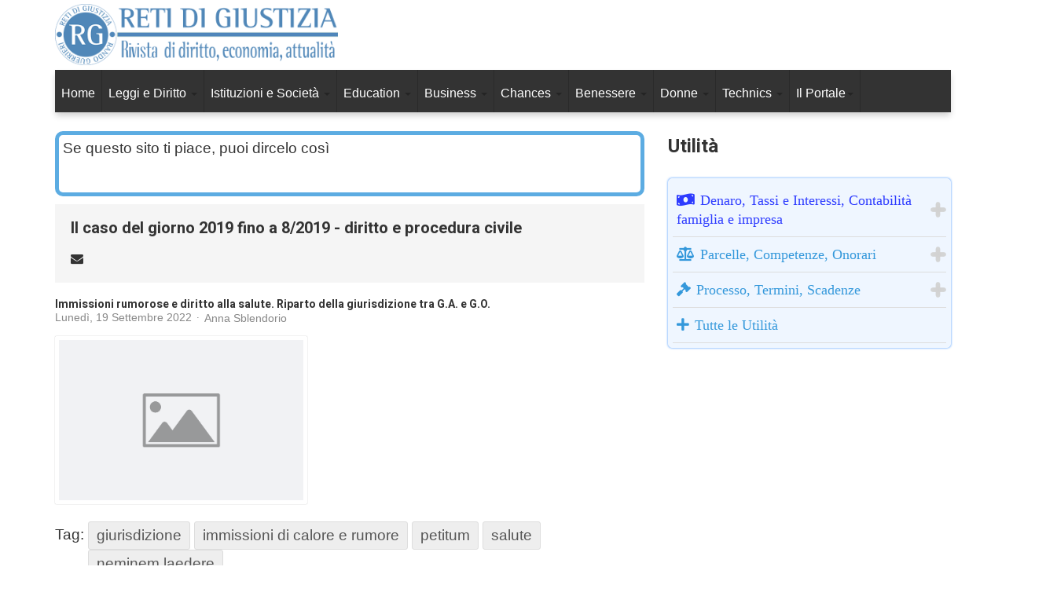

--- FILE ---
content_type: text/html; charset=utf-8
request_url: https://www.retidigiustizia.it/news/il-caso-del-giorno-2019-fino-a-8-2019-diritto-e-procedura-civile
body_size: 21110
content:

<!DOCTYPE html>
<html lang="it-it" dir="ltr"
	  class='com_easyblog view-categories layout-listings itemid-102 j39 mm-hover'>
<head>
<link rel="apple-touch-icon" sizes="180x180" href="/apple-touch-icon.png">
<link rel="icon" type="image/png" sizes="32x32" href="/favicon-32x32.png">
<link rel="icon" type="image/png" sizes="16x16" href="/favicon-16x16.png">
<link rel="manifest" href="/site.webmanifest">
<link rel="mask-icon" href="/safari-pinned-tab.svg" color="#5bbad5">
<meta name="msapplication-TileColor" content="#da532c">
<meta name="theme-color" content="#ffffff">
	
<meta name="facebook-domain-verification" content="7ptua0gniz8fogfjmt6s7nrrjhgbup" />
	
<!-- Global site tag (gtag.js) - Google Analytics -->
<script async src="https://www.googletagmanager.com/gtag/js?id=UA-121333859-1"></script>
<script>
  window.dataLayer = window.dataLayer || [];
  function gtag(){dataLayer.push(arguments);}
  gtag('js', new Date());

  gtag('config', 'UA-121333859-1');
</script>	

<!-- Quantcast Choice. Consent Manager Tag v2.0 (for TCF 2.0) -->
<script type="text/javascript" async=true>
(function() {
  var host = 'www.themoneytizer.com';
  var element = document.createElement('script');
  var firstScript = document.getElementsByTagName('script')[0];
  var url = 'https://cmp.quantcast.com'
    .concat('/choice/', '6Fv0cGNfc_bw8', '/', host, '/choice.js');
  var uspTries = 0;
  var uspTriesLimit = 3;
  element.async = true;
  element.type = 'text/javascript';
  element.src = url;

  firstScript.parentNode.insertBefore(element, firstScript);

  function makeStub() {
    var TCF_LOCATOR_NAME = '__tcfapiLocator';
    var queue = [];
    var win = window;
    var cmpFrame;

    function addFrame() {
      var doc = win.document;
      var otherCMP = !!(win.frames[TCF_LOCATOR_NAME]);

      if (!otherCMP) {
        if (doc.body) {
          var iframe = doc.createElement('iframe');

          iframe.style.cssText = 'display:none';
          iframe.name = TCF_LOCATOR_NAME;
          doc.body.appendChild(iframe);
        } else {
          setTimeout(addFrame, 5);
        }
      }
      return !otherCMP;
    }

    function tcfAPIHandler() {
      var gdprApplies;
      var args = arguments;

      if (!args.length) {
        return queue;
      } else if (args[0] === 'setGdprApplies') {
        if (
          args.length > 3 &&
          args[2] === 2 &&
          typeof args[3] === 'boolean'
        ) {
          gdprApplies = args[3];
          if (typeof args[2] === 'function') {
            args[2]('set', true);
          }
        }
      } else if (args[0] === 'ping') {
        var retr = {
          gdprApplies: gdprApplies,
          cmpLoaded: false,
          cmpStatus: 'stub'
        };

        if (typeof args[2] === 'function') {
          args[2](retr);
        }
      } else {
        if(args[0] === 'init' && typeof args[3] === 'object') {
          args[3] = { ...args[3], tag_version: 'V2' };
        }
        queue.push(args);
      }
    }

    function postMessageEventHandler(event) {
      var msgIsString = typeof event.data === 'string';
      var json = {};

      try {
        if (msgIsString) {
          json = JSON.parse(event.data);
        } else {
          json = event.data;
        }
      } catch (ignore) {}

      var payload = json.__tcfapiCall;

      if (payload) {
        window.__tcfapi(
          payload.command,
          payload.version,
          function(retValue, success) {
            var returnMsg = {
              __tcfapiReturn: {
                returnValue: retValue,
                success: success,
                callId: payload.callId
              }
            };
            if (msgIsString) {
              returnMsg = JSON.stringify(returnMsg);
            }
            if (event && event.source && event.source.postMessage) {
              event.source.postMessage(returnMsg, '*');
            }
          },
          payload.parameter
        );
      }
    }

    while (win) {
      try {
        if (win.frames[TCF_LOCATOR_NAME]) {
          cmpFrame = win;
          break;
        }
      } catch (ignore) {}

      if (win === window.top) {
        break;
      }
      win = win.parent;
    }
    if (!cmpFrame) {
      addFrame();
      win.__tcfapi = tcfAPIHandler;
      win.addEventListener('message', postMessageEventHandler, false);
    }
  };

  makeStub();

  var uspStubFunction = function() {
    var arg = arguments;
    if (typeof window.__uspapi !== uspStubFunction) {
      setTimeout(function() {
        if (typeof window.__uspapi !== 'undefined') {
          window.__uspapi.apply(window.__uspapi, arg);
        }
      }, 500);
    }
  };

  var checkIfUspIsReady = function() {
    uspTries++;
    if (window.__uspapi === uspStubFunction && uspTries < uspTriesLimit) {
      console.warn('USP is not accessible');
    } else {
      clearInterval(uspInterval);
    }
  };

  if (typeof window.__uspapi === 'undefined') {
    window.__uspapi = uspStubFunction;
    var uspInterval = setInterval(checkIfUspIsReady, 6000);
  }
})();
</script>
<!-- End Quantcast Choice. Consent Manager Tag v2.0 (for TCF 2.0) -->


	<base href="https://www.retidigiustizia.it/news/il-caso-del-giorno-2019-fino-a-8-2019-diritto-e-procedura-civile" />
	<meta http-equiv="content-type" content="text/html; charset=utf-8" />
	<meta name="keywords" content="News Giurisprudenza Legge Diritto Notizie Società Istituzioni Donne Lavoro Business Salute Famiglia Università" />
	<meta name="rights" content="Pietro Gurrieri" />
	<meta name="description" content="Reti di Giustizia" />
	<title>Il caso del giorno 2019 fino a 8/2019 - diritto e procedura civile</title>
	<link href="https://www.retidigiustizia.it/news/il-caso-del-giorno-2019-fino-a-8-2019-diritto-e-procedura-civile" rel="canonical" />
	<link href="/templates/ts_dailytimes/favicon.ico" rel="shortcut icon" type="image/vnd.microsoft.icon" />
	<link href="https://www.retidigiustizia.it/component/search/?Itemid=102&amp;layout=listings&amp;id=141&amp;format=opensearch" rel="search" title="Vai Reti di Giustizia" type="application/opensearchdescription+xml" />
	<link href="/templates/ts_dailytimes/local/css/themes/blue/bootstrap.css" rel="stylesheet" type="text/css" />
	<link href="/media/com_hikashop/css/hikashop.css?v=430" rel="stylesheet" type="text/css" />
	<link href="/media/com_hikashop/css/frontend_custom.css?t=1761816300" rel="stylesheet" type="text/css" />
	<link href="/media/com_hikashop/css/style_custom.css?t=1761816299" rel="stylesheet" type="text/css" />
	<link href="/media/com_hikashop/css/font-awesome.css?v=5.2.0" rel="stylesheet" type="text/css" />
	<link href="/components/com_easyblog/themes/wireframe/styles/style-5.2.10.min.css" rel="stylesheet" type="text/css" />
	<link href="/templates/ts_dailytimes/html/com_easyblog/styles/custom.css" rel="stylesheet" type="text/css" />
	<link href="/plugins/system/jce/css/content.css?569464a3c0770a68f5ff4ad26f9a19ac" rel="stylesheet" type="text/css" />
	<link href="/media/system/css/modal.css?569464a3c0770a68f5ff4ad26f9a19ac" rel="stylesheet" type="text/css" />
	<link href="/templates/system/css/system.css" rel="stylesheet" type="text/css" />
	<link href="/templates/ts_dailytimes/local/css/themes/blue/template.css" rel="stylesheet" type="text/css" />
	<link href="/templates/ts_dailytimes/local/css/themes/blue/megamenu.css" rel="stylesheet" type="text/css" />
	<link href="/templates/ts_dailytimes/fonts/font-awesome/css/font-awesome.min.css" rel="stylesheet" type="text/css" />
	<link href="/templates/ts_dailytimes/fonts/icomoon/icomoon.css" rel="stylesheet" type="text/css" />
	<link href="https://fonts.googleapis.com/css?family=Heebo:400,300,500,700" rel="stylesheet" type="text/css" />
	<link href="/templates/ts_dailytimes/css/custom.css" rel="stylesheet" type="text/css" />
	<link href="/media/com_geekchatbot/css/style.css" rel="stylesheet" type="text/css" />
	<link href="/modules/mod_accordeonmenuck/themes/simple/css.php?cssid=accordeonck598" rel="stylesheet" type="text/css" />
	<link href="/media/com_accordeonmenuck/assets/fontawesome.all.min.css" rel="stylesheet" type="text/css" />
	<style type="text/css">

#accordeonck598 { padding:0;margin:0;padding-top: 10px;padding-right: 5px;padding-bottom: 10px;padding-left: 5px;background: #EFF6FF;background-color: #EFF6FF;-moz-border-radius: 5px 5px 5px 5px;-webkit-border-radius: 5px 5px 5px 5px;border-radius: 5px 5px 5px 5px;-moz-box-shadow: 0px 0px 3px 0px #3D91FF;-webkit-box-shadow: 0px 0px 3px 0px #3D91FF;box-shadow: 0px 0px 3px 0px #3D91FF;border-top: #EFF6FF 1px solid ;border-right: #EFF6FF 1px solid ;border-bottom: #EFF6FF 1px solid ;border-left: #EFF6FF 1px solid ; } 
#accordeonck598 li.accordeonck { list-style: none;overflow: hidden; }
#accordeonck598 ul[class^="content"] { margin:0;padding:0; }
#accordeonck598 li.accordeonck > span { position: relative; display: block; font-family: Roboto;}
#accordeonck598 li.accordeonck.parent > span { padding-right: 20px;}
#accordeonck598 li.parent > span span.toggler_icon { position: absolute; cursor: pointer; display: block; height: 100%; z-index: 10;right:0; background: url(/modules/mod_accordeonmenuck/assets/plus.png) center center no-repeat !important;width: 20px;}
#accordeonck598 li.parent.open > span span.toggler_icon { right:0; background: url(/modules/mod_accordeonmenuck/assets/minus.png) center center no-repeat !important;}
#accordeonck598 li.accordeonck.level2 > span { }
#accordeonck598 li.level3 li.accordeonck > span { }
#accordeonck598 a.accordeonck { display: block;text-decoration: none; color: #3498DB;font-size: 18px;}
#accordeonck598 a.accordeonck:hover { text-decoration: none; color: #2E3CFF;}
#accordeonck598 li.parent > span a { display: block;outline: none; }
#accordeonck598 li.parent.open > span a {  }
#accordeonck598 a.accordeonck > .badge { margin: 0 0 0 5px; }
#accordeonck598 li.level1 > span {  } 
#accordeonck598 li.level1 > span a { padding-top: 10px;padding-right: 5px;padding-bottom: 10px;padding-left: 5px;color: #3498DB;font-size: 18px; } 
#accordeonck598 li.level1 > span span.accordeonckdesc { font-size: 12px; } 
#accordeonck598 li.level1:hover > span {  } 
#accordeonck598 li.level1:hover > span a { color: #2E3CFF; } 
#accordeonck598 li.level1.active > span {  } 
#accordeonck598 li.level1.active > span a { color: #2E3CFF; } 
#accordeonck598 .accordeonmenuiconck {
	align-self: center;
	margin-right: 7px;
}
#accordeonck598 ul[class^="content"] {
	display: none;
}
	</style>
	<script type="application/json" class="joomla-script-options new">{"csrf.token":"a88c9557f6f325ace9a65401e21f7144","system.paths":{"root":"","base":""}}</script>
	<script src="/t3-assets/js/js-2c173-16356.js" type="text/javascript"></script>
	<script src="https://ajax.googleapis.com/ajax/libs/jquery/2.0.3/jquery.min.js" type="text/javascript"></script>
	<script src="https://code.jquery.com/jquery-migrate-1.4.1.min.js" type="text/javascript"></script>
	<script src="https://ajax.googleapis.com/ajax/libs/jqueryui/1.8.24/jquery-ui.min.js" type="text/javascript"></script>
	<script src="/t3-assets/js/js-0d714-16355.js" type="text/javascript"></script>
	<script src="/media/com_hikashop/js/hikashop.js?v=430" type="text/javascript"></script>
	<script src="/t3-assets/js/js-2bf59-18488.js" type="text/javascript"></script>
	<script type="text/javascript">
jQuery.noConflict();
		jQuery(function($) {
			SqueezeBox.initialize({});
			initSqueezeBox();
			$(document).on('subform-row-add', initSqueezeBox);

			function initSqueezeBox(event, container)
			{
				SqueezeBox.assign($(container || document).find('a.modal').get(), {
					parse: 'rel'
				});
			}
		});

		window.jModalClose = function () {
			SqueezeBox.close();
		};

		// Add extra modal close functionality for tinyMCE-based editors
		document.onreadystatechange = function () {
			if (document.readyState == 'interactive' && typeof tinyMCE != 'undefined' && tinyMCE)
			{
				if (typeof window.jModalClose_no_tinyMCE === 'undefined')
				{
					window.jModalClose_no_tinyMCE = typeof(jModalClose) == 'function'  ?  jModalClose  :  false;

					jModalClose = function () {
						if (window.jModalClose_no_tinyMCE) window.jModalClose_no_tinyMCE.apply(this, arguments);
						tinyMCE.activeEditor.windowManager.close();
					};
				}

				if (typeof window.SqueezeBoxClose_no_tinyMCE === 'undefined')
				{
					if (typeof(SqueezeBox) == 'undefined')  SqueezeBox = {};
					window.SqueezeBoxClose_no_tinyMCE = typeof(SqueezeBox.close) == 'function'  ?  SqueezeBox.close  :  false;

					SqueezeBox.close = function () {
						if (window.SqueezeBoxClose_no_tinyMCE)  window.SqueezeBoxClose_no_tinyMCE.apply(this, arguments);
						tinyMCE.activeEditor.windowManager.close();
					};
				}
			}
		};
		  window.fbAsyncInit = function() {
    FB.init({
      appId            : '240182256581872',
      autoLogAppEvents : true,
      xfbml            : true,
      version          : 'v3.2'
    });
  };

  (function(d, s, id){
     var js, fjs = d.getElementsByTagName(s)[0];
     if (d.getElementById(id)) {return;}
     js = d.createElement(s); js.id = id;
     js.src = "https://connect.facebook.net/it_IT/sdk/xfbml.customerchat.js";
     fjs.parentNode.insertBefore(js, fjs);
   }(document, 'script', 'facebook-jssdk'));jQuery(document).ready(function(jQuery){new Accordeonmenuck('#accordeonck598', {fadetransition : false,eventtype : 'click',transition : 'linear',menuID : 'accordeonck598',defaultopenedid : '',activeeffect : '',showcounter : '',showactive : '',closeothers : '1',duree : 500});}); 
	</script>
	<!--googleoff: index-->
<script type="text/javascript">
window.ezb = window.eb = {
	"environment": "production",
	"rootUrl": "https://www.retidigiustizia.it",
	"ajaxUrl": "https://www.retidigiustizia.it/?option=com_easyblog&lang=&Itemid=102",
	"baseUrl": "https://www.retidigiustizia.it/?option=com_easyblog&lang=none&Itemid=102",
	"token": "a88c9557f6f325ace9a65401e21f7144",
	"mobile": false,
	"ios": false,
	"locale": "it-IT",
	"momentLang": "it",
	"direction": "ltr"
};
</script>
<!--googleon: index-->
	<script src="/media/com_easyblog/scripts/site-5.2.10.min.js"></script>
	<style type="text/css">#eb .eb-header .eb-toolbar { background-color:#333333;}#eb .eb-header .eb-toolbar,#eb .eb-toolbar__item--search {border-color:#333333; }#eb .eb-header .eb-toolbar .o-nav__item .eb-toolbar__link { color:#ffffff; }#eb .eb-header .eb-toolbar .o-nav__item.is-active .eb-toolbar__link,#eb .eb-header .eb-toolbar .o-nav__item .eb-toolbar__link:hover, #eb .eb-header .eb-toolbar .o-nav__item .eb-toolbar__link:focus,#eb .eb-header .eb-toolbar .o-nav__item .eb-toolbar__link:active { background-color:#5c5c5c; }#eb .eb-toolbar__link.has-composer {background-color:#428bca; }#eb .eb-reading-progress {background:#f5f5f5 !important;color:#57b4fc !important;}#eb .eb-reading-progress::-webkit-progress-bar {background:#f5f5f5 !important;}#eb .eb-reading-progress__container {background-color:#f5f5f5 !important;}#eb .eb-reading-progress::-moz-progress-bar {background:#57b4fc !important;}#eb .eb-reading-progress::-webkit-progress-value {background:#57b4fc !important;}#eb .eb-reading-progress__bar {background:#57b4fc !important;}</style>
	<meta property="og:type" content="article" />
	<meta property="og:description" content="Reti di Giustizia" />
	<meta property="og:locale" content="it_IT" />
	<meta property="og:site_name" content="Reti di Giustizia" />
	<meta property="article:published_time" content="1970-01-01T00:00:00+00:00" />
	<meta property="article:modified_time" content="1970-01-01T00:00:00+00:00" />
	<meta property="fb:pages" content="187985191558637" />

	
<!-- META FOR IOS & HANDHELD -->
	<meta name="viewport" content="width=device-width, initial-scale=1.0, maximum-scale=1.0, user-scalable=no"/>
	<style type="text/stylesheet">
		@-webkit-viewport   { width: device-width; }
		@-moz-viewport      { width: device-width; }
		@-ms-viewport       { width: device-width; }
		@-o-viewport        { width: device-width; }
		@viewport           { width: device-width; }
	</style>
	<script type="text/javascript">
		//<![CDATA[
		if (navigator.userAgent.match(/IEMobile\/10\.0/)) {
			var msViewportStyle = document.createElement("style");
			msViewportStyle.appendChild(
				document.createTextNode("@-ms-viewport{width:auto!important}")
			);
			document.getElementsByTagName("head")[0].appendChild(msViewportStyle);
		}
		//]]>
	</script>
<meta name="HandheldFriendly" content="true"/>
<meta name="apple-mobile-web-app-capable" content="YES"/>
<!-- //META FOR IOS & HANDHELD -->




<!-- Le HTML5 shim and media query for IE8 support -->
<!--[if lt IE 9]>
<script src="//html5shim.googlecode.com/svn/trunk/html5.js"></script>
<script type="text/javascript" src="/plugins/system/t3/base-bs3/js/respond.min.js"></script>
<![endif]-->

<!-- You can add Google Analytics here or use T3 Injection feature -->
<!-- D-BLOCK TM -->
<script>(function(w,d,s,l,i){w[l]=w[l]||[];w[l].push({'gtm.start':
new Date().getTime(),event:'gtm.js'});var f=d.getElementsByTagName(s)[0],
j=d.createElement(s),dl=l!='dataLayer'?'&l='+l:'';j.async=true;j.src=
'https://www.googletagmanager.com/gtm.js?id='+i+dl;f.parentNode.insertBefore(j,f);
})(window,document,'script','dataLayer','GTM-PC2RG39');</script>
<!-- D-BLOCK TM -->
<link href="/modules/mod_weblinklogo/styles/common_styles-min.css" rel="stylesheet" type="text/css">





	</head>

<body>

<div class="t3-wrapper default3"> <!-- Need this wrapper for off-canvas menu. Remove if you don't use of-canvas -->

  <div class="header3">

      
<!-- Topbar -->

<!-- Topbar end -->

      
<!-- HEADER -->
  

  
<header id="t3-header" class="t3-header">
	<div class="container">
	<div class="row">
		<!-- Logo -->
		<div class="col-xs-12 col-sm-5 col-md-4 logo">
			<div class="logo-image logo-control">
				<a href="/" title="Reti di Giustizia">
											<img class="logo-img" src="/images/reti_di_giustizia_800_mod.png" alt="Reti di Giustizia" />
																<img class="logo-img-sm" src="/images/reti_di_giustizia_500_mod.png" alt="Reti di Giustizia" />
										<span>Reti di Giustizia</span>
				</a>
				<small class="site-slogan"></small>
			</div>
		</div>
		<!--/ Logo -->

		<!-- Banner Top -->
					<div class="col-xs-12 col-sm-7 pull-right col-md-8">
									<!-- HEAD SEARCH -->
					<div class="banner-top ">
								<div class="moduletable sfondo">
						

<div class="custom sfondo"  >
	<div id="69706-1"><script src="//ads.themoneytizer.com/s/gen.js?type=1"></script><script src="//ads.themoneytizer.com/s/requestform.js?siteId=69706&formatId=1" ></script></div>
<style>#sas_26322{width:auto !important; height:auto !important; text-align:right !important;}</style></div>
		</div>
	
					</div>
							</div>
				<!-- Banner Top End -->

	</div>
</div>

</header>
<!-- //HEADER -->




      
<div class="container">
<!-- MAIN NAVIGATION -->
<nav id="t3-mainnav" class="wrap navbar navbar-default t3-mainnav">
	
		

		<!-- Brand and toggle get grouped for better mobile display -->
		<div class="navbar-header">

			<div class="hidden-lg hidden-md">
		
											<button type="button" class="navbar-toggle" data-toggle="collapse" data-target=".t3-navbar-collapse">
					<i class="fa fa-bars"></i>
				</button>
			
						</div>


		
		</div>

					<div class="t3-navbar-collapse navbar-collapse collapse"></div>
		
		<div class=" hidden-sm hidden-xs">
			<div class="t3-navbar navbar-collapse collapse">
				<div  class="t3-megamenu"  data-responsive="true">
<ul itemscope itemtype="http://www.schema.org/SiteNavigationElement" class="nav navbar-nav level0">
<li itemprop='name'  data-id="101" data-level="1">
<a itemprop='url' class=""  href="/"   data-target="#">Home </a>

</li>
<li itemprop='name' class="dropdown mega" data-id="180" data-level="1">
<a itemprop='url' class=" dropdown-toggle"  href="/leggi-e-diritto"   data-target="#" data-toggle="dropdown">Leggi e Diritto <em class="caret"></em></a>

<div class="nav-child dropdown-menu mega-dropdown-menu"  ><div class="mega-dropdown-inner">
<div class="row">
<div class="col-xs-12 mega-col-nav" data-width="12"><div class="mega-inner">
<ul itemscope itemtype="http://www.schema.org/SiteNavigationElement" class="mega-nav level1">
<li itemprop='name'  data-id="297" data-level="2">
<a itemprop='url' class=""  href="/leggi-e-diritto/alberto-pezzini-scaglie-di-ingiustizia"   data-target="#">Alberto Pezzini: scaglie di ingiustizia </a>

</li>
<li itemprop='name'  data-id="506" data-level="2">
<a itemprop='url' class=""  href="/leggi-e-diritto/albi-previdenza-ed-assistenza-guida-alle-opportunita-per-gli-avvocati"   data-target="#">Albi, previdenza ed assistenza: guida alle opportunità per gli avvocati  </a>

</li>
<li itemprop='name'  data-id="197" data-level="2">
<a itemprop='url' class=""  href="/leggi-e-diritto/anticorruzione-ed-anac"   data-target="#">Anticorruzione ed ANAC </a>

</li>
<li itemprop='name'  data-id="409" data-level="2">
<a itemprop='url' class=""  href="/leggi-e-diritto/avvoca-per-ora-grazie"   data-target="#">Avvocà per ora grazie (Giuseppe Caravita) </a>

</li>
<li itemprop='name'  data-id="202" data-level="2">
<a itemprop='url' class=""  href="/leggi-e-diritto/rubrica-avvocatiura-ordini-e-professioni"   data-target="#">Avvocatura Ordini e Professioni </a>

</li>
<li itemprop='name'  data-id="191" data-level="2">
<a itemprop='url' class=""  href="/leggi-e-diritto/giurisprudenza-cassazione-civile"   data-target="#">Cassazione Civile </a>

</li>
<li itemprop='name'  data-id="193" data-level="2">
<a itemprop='url' class=""  href="/leggi-e-diritto/giurisprudenza-cassazione-lavoro"   data-target="#">Cassazione Lavoro </a>

</li>
<li itemprop='name'  data-id="192" data-level="2">
<a itemprop='url' class=""  href="/leggi-e-diritto/giurisprudenza-cassazione-penale"   data-target="#">Cassazione Penale </a>

</li>
<li itemprop='name'  data-id="188" data-level="2">
<a itemprop='url' class=""  href="/leggi-e-diritto/giurisprudenza-consiglio-di-stato"   data-target="#">Consiglio di stato </a>

</li>
<li itemprop='name'  data-id="187" data-level="2">
<a itemprop='url' class=""  href="/leggi-e-diritto/giurisprudenza-corte-costituzionale"   data-target="#">Corte Costituzionale </a>

</li>
<li itemprop='name'  data-id="189" data-level="2">
<a itemprop='url' class=""  href="/leggi-e-diritto/giurisprudenza-corte-dei-conti"   data-target="#">Corte dei Conti </a>

</li>
<li itemprop='name'  data-id="308" data-level="2">
<a itemprop='url' class=""  href="/leggi-e-diritto/curiosita-dal-foro"   data-target="#">Curiosità dal foro </a>

</li>
<li itemprop='name'  data-id="505" data-level="2">
<a itemprop='url' class=""  href="/leggi-e-diritto/deontologia-forense-diritti-e-doveri-degli-avvocati"   data-target="#">Deontologia Forense: diritti e doveri degli avvocati </a>

</li>
<li itemprop='name'  data-id="234" data-level="2">
<a itemprop='url' class=""  href="/leggi-e-diritto/diritti-dei-consumatori"   data-target="#">Diritti dei consumatori </a>

</li>
<li itemprop='name'  data-id="362" data-level="2">
<a itemprop='url' class=""  href="/leggi-e-diritto/diritto-e-arte"   data-target="#">Diritto e Arte </a>

</li>
<li itemprop='name'  data-id="410" data-level="2">
<a itemprop='url' class=""  href="/leggi-e-diritto/diritto-e-cinema"   data-target="#">Diritto e Cinema </a>

</li>
<li itemprop='name'  data-id="936" data-level="2">
<a itemprop='url' class=""  href="/leggi-e-diritto/diritto-elettronico-e-nuove-tecnologie"   data-target="#">Diritto elettronico e nuove tecnologie </a>

</li>
<li itemprop='name'  data-id="937" data-level="2">
<a itemprop='url' class=""  href="/leggi-e-diritto/eventi-dai-fori"   data-target="#">Eventi dai fori </a>

</li>
<li itemprop='name'  data-id="287" data-level="2">
<a itemprop='url' class=""  href="/leggi-e-diritto/famiglia"   data-target="#">Famiglia e Conflitti </a>

</li>
<li itemprop='name'  data-id="195" data-level="2">
<a itemprop='url' class=""  href="/leggi-e-diritto/giurisprudenza-comunitaria"   data-target="#">Giur. Comunitaria </a>

</li>
<li itemprop='name'  data-id="194" data-level="2">
<a itemprop='url' class=""  href="/leggi-e-diritto/giurisprudenza-di-merito"   data-target="#">Giur. di Merito </a>

</li>
<li itemprop='name'  data-id="296" data-level="2">
<a itemprop='url' class=""  href="/leggi-e-diritto/giuseppe-carovita-uno-di-duecentocinquantamila"   data-target="#">Giuseppe Caravita: uno di duecentocinquantamila </a>

</li>
<li itemprop='name'  data-id="201" data-level="2">
<a itemprop='url' class=""  href="/leggi-e-diritto/i-diritti-non-sono-merce"   data-target="#">I diritti non sono merce </a>

</li>
<li itemprop='name'  data-id="507" data-level="2">
<a itemprop='url' class=""  href="/leggi-e-diritto/i-padri-del-diritto"   data-target="#">I padri del diritto </a>

</li>
<li itemprop='name' class="dropdown-submenu mega" data-id="379" data-level="2">
<a itemprop='url' class=""  href="/leggi-e-diritto/il-caso-del-giorno-2018"   data-target="#">Il caso del giorno 2018 </a>

<div class="nav-child dropdown-menu mega-dropdown-menu"  ><div class="mega-dropdown-inner">
<div class="row">
<div class="col-xs-12 mega-col-nav" data-width="12"><div class="mega-inner">
<ul itemscope itemtype="http://www.schema.org/SiteNavigationElement" class="mega-nav level2">
<li itemprop='name'  data-id="472" data-level="3">
<a itemprop='url' class=""  href="/leggi-e-diritto/il-caso-del-giorno-2018/diritto-condominiale"   data-target="#">Diritto condominiale </a>

</li>
<li itemprop='name'  data-id="475" data-level="3">
<a itemprop='url' class=""  href="/leggi-e-diritto/il-caso-del-giorno-2018/diritto-del-lavoro-e-previdenza"   data-target="#">Diritto del lavoro e previdenza </a>

</li>
<li itemprop='name'  data-id="474" data-level="3">
<a itemprop='url' class=""  href="/leggi-e-diritto/il-caso-del-giorno-2018/diritto-delle-donne"   data-target="#">Diritto delle donne </a>

</li>
<li itemprop='name'  data-id="473" data-level="3">
<a itemprop='url' class=""  href="/leggi-e-diritto/il-caso-del-giorno-2018/diritto-di-famiglia-e-minorile"   data-target="#">Diritto di famiglia e minorile </a>

</li>
<li itemprop='name'  data-id="467" data-level="3">
<a itemprop='url' class=""  href="/leggi-e-diritto/il-caso-del-giorno-2018/diritto-e-procedura-amministrativa"   data-target="#">Diritto e procedura amministrativa </a>

</li>
<li itemprop='name'  data-id="465" data-level="3">
<a itemprop='url' class=""  href="/leggi-e-diritto/il-caso-del-giorno-2018/diritto-e-procedura-civile"   data-target="#">Diritto e procedura civile </a>

</li>
<li itemprop='name'  data-id="466" data-level="3">
<a itemprop='url' class=""  href="/leggi-e-diritto/il-caso-del-giorno-2018/diritto-e-procedura-penale"   data-target="#">Diritto e procedura penale </a>

</li>
<li itemprop='name'  data-id="468" data-level="3">
<a itemprop='url' class=""  href="/leggi-e-diritto/il-caso-del-giorno-2018/diritto-sanitario"   data-target="#">Diritto sanitario </a>

</li>
<li itemprop='name'  data-id="469" data-level="3">
<a itemprop='url' class=""  href="/leggi-e-diritto/il-caso-del-giorno-2018/diritto-scolastico"   data-target="#">Diritto scolastico </a>

</li>
<li itemprop='name'  data-id="470" data-level="3">
<a itemprop='url' class=""  href="/leggi-e-diritto/il-caso-del-giorno-2018/diritto-tecnico"   data-target="#">Diritto tecnico </a>

</li>
<li itemprop='name'  data-id="471" data-level="3">
<a itemprop='url' class=""  href="/leggi-e-diritto/il-caso-del-giorno-2018/diritto-tributario-e-fiscale"   data-target="#">Diritto tributario e fiscale </a>

</li>
<li itemprop='name'  data-id="476" data-level="3">
<a itemprop='url' class=""  href="/leggi-e-diritto/il-caso-del-giorno-2018/handicap"   data-target="#">Handicap </a>

</li>
</ul>
</div></div>
</div>
</div></div>
</li>
<li itemprop='name'  data-id="196" data-level="2">
<a itemprop='url' class=""  href="/leggi-e-diritto/interventi-e-opinioni"   data-target="#">Interventi e Opinioni </a>

</li>
<li itemprop='name'  data-id="534" data-level="2">
<a itemprop='url' class=""  href="/leggi-e-diritto/interventi-segnalati"   data-target="#">Interventi segnalati </a>

</li>
<li itemprop='name'  data-id="412" data-level="2">
<a itemprop='url' class=""  href="/leggi-e-diritto/ipse-dixit"   data-target="#">Ipse Dixit </a>

</li>
<li itemprop='name'  data-id="411" data-level="2">
<a itemprop='url' class=""  href="/leggi-e-diritto/le-pieghe-delle-toghe"   data-target="#">Le pieghe delle Toghe </a>

</li>
<li itemprop='name'  data-id="413" data-level="2">
<a itemprop='url' class=""  href="/leggi-e-diritto/legal-thriller"   data-target="#">Legal Thriller </a>

</li>
<li itemprop='name'  data-id="198" data-level="2">
<a itemprop='url' class=""  href="/leggi-e-diritto/leggi-dello-stato"   data-target="#">Leggi dello Stato </a>

</li>
<li itemprop='name'  data-id="416" data-level="2">
<a itemprop='url' class=""  href="/leggi-e-diritto/liberi-e-professionisti"   data-target="#">Liberi e professionisti </a>

</li>
<li itemprop='name'  data-id="414" data-level="2">
<a itemprop='url' class=""  href="/leggi-e-diritto/mario-squinzati-avvocato-all-ombra-della-colpa"   data-target="#">Mario Squinzati, avvocato all'ombra della colpa </a>

</li>
<li itemprop='name'  data-id="200" data-level="2">
<a itemprop='url' class=""  href="/leggi-e-diritto/mi-chiamo-alessandro-gordiani-e-faccio-l-avvocato"   data-target="#">Mi chiamo Alessandro Gordiani e faccio l'avvocato </a>

</li>
<li itemprop='name'  data-id="938" data-level="2">
<a itemprop='url' class=""  href="/leggi-e-diritto/politica-forense"   data-target="#">Politica forense </a>

</li>
<li itemprop='name'  data-id="190" data-level="2">
<a itemprop='url' class=""  href="/leggi-e-diritto/giurisprudenza-tar"   data-target="#">TAR </a>

</li>
<li itemprop='name'  data-id="363" data-level="2">
<a itemprop='url' class=""  href="/leggi-e-diritto/umorismo-giuridico"   data-target="#">Umorismo giuridico </a>

</li>
<li itemprop='name'  data-id="199" data-level="2">
<a itemprop='url' class=""  href="/leggi-e-diritto/video-leggi-e-diritto"   data-target="#">Video </a>

</li>
<li itemprop='name'  data-id="415" data-level="2">
<a itemprop='url' class=""  href="/leggi-e-diritto/volevo-fare-l-avvocato-manuale-di-sopravvivenza-forense"   data-target="#">Volevo fare l'avvocato, manuale di sopravvivenza forense </a>

</li>
</ul>
</div></div>
</div>
</div></div>
</li>
<li itemprop='name' class="dropdown mega" data-id="181" data-level="1">
<a itemprop='url' class=" dropdown-toggle"  href="/istituzioni"   data-target="#" data-toggle="dropdown">Istituzioni e Società <em class="caret"></em></a>

<div class="nav-child dropdown-menu mega-dropdown-menu"  ><div class="mega-dropdown-inner">
<div class="row">
<div class="col-xs-12 mega-col-nav" data-width="12"><div class="mega-inner">
<ul itemscope itemtype="http://www.schema.org/SiteNavigationElement" class="mega-nav level1">
<li itemprop='name'  data-id="203" data-level="2">
<a itemprop='url' class=""  href="/istituzioni/arti-e-spettacolo"   data-target="#">Arti e Spettacolo </a>

</li>
<li itemprop='name'  data-id="211" data-level="2">
<a itemprop='url' class=""  href="/istituzioni/come-oggi"   data-target="#">Come oggi </a>

</li>
<li itemprop='name'  data-id="210" data-level="2">
<a itemprop='url' class=""  href="/istituzioni/cultura"   data-target="#">Cultura </a>

</li>
<li itemprop='name'  data-id="309" data-level="2">
<a itemprop='url' class=""  href="/istituzioni/di-libri-e-di-altro"   data-target="#">Di Libri e di Altro </a>

</li>
<li itemprop='name'  data-id="214" data-level="2">
<a itemprop='url' class=""  href="/istituzioni/dibattito-politico"   data-target="#">Dibattito Politico </a>

</li>
<li itemprop='name'  data-id="417" data-level="2">
<a itemprop='url' class=""  href="/istituzioni/i-maestri-del-pensiero"   data-target="#">I Maestri del pensiero </a>

</li>
<li itemprop='name'  data-id="535" data-level="2">
<a itemprop='url' class=""  href="/istituzioni/interventi-segnalati"   data-target="#">Interventi segnalati </a>

</li>
<li itemprop='name'  data-id="212" data-level="2">
<a itemprop='url' class=""  href="/istituzioni/istituzioni"   data-target="#">Istituzioni </a>

</li>
<li itemprop='name'  data-id="213" data-level="2">
<a itemprop='url' class=""  href="/istituzioni/legalita"   data-target="#">Legalità </a>

</li>
<li itemprop='name'  data-id="418" data-level="2">
<a itemprop='url' class=""  href="/istituzioni/nomi-e-storie-da-ricordare"   data-target="#">Nomi e storie da ricordare </a>

</li>
<li itemprop='name'  data-id="419" data-level="2">
<a itemprop='url' class=""  href="/istituzioni/perle-di-saggezza"   data-target="#">Perle di saggezza </a>

</li>
<li itemprop='name'  data-id="365" data-level="2">
<a itemprop='url' class=""  href="/istituzioni/professioni-le-frasi-celebri"   data-target="#">Professioni: le frasi celebri </a>

</li>
<li itemprop='name'  data-id="215" data-level="2">
<a itemprop='url' class=""  href="/istituzioni/video-istituzioni-e-societa"   data-target="#">Video </a>

</li>
</ul>
</div></div>
</div>
</div></div>
</li>
<li itemprop='name' class="dropdown mega" data-id="204" data-level="1">
<a itemprop='url' class=" dropdown-toggle"  href="/education"   data-target="#" data-toggle="dropdown">Education <em class="caret"></em></a>

<div class="nav-child dropdown-menu mega-dropdown-menu"  ><div class="mega-dropdown-inner">
<div class="row">
<div class="col-xs-12 mega-col-nav" data-width="12"><div class="mega-inner">
<ul itemscope itemtype="http://www.schema.org/SiteNavigationElement" class="mega-nav level1">
<li itemprop='name'  data-id="231" data-level="2">
<a itemprop='url' class=""  href="/education/filosofia-e-scienze-umane"   data-target="#">Filosofia e Scienze umane </a>

</li>
<li itemprop='name'  data-id="420" data-level="2">
<a itemprop='url' class=""  href="/education/i-classici-della-pedagogia"   data-target="#">I classici della pedagogia </a>

</li>
<li itemprop='name'  data-id="272" data-level="2">
<a itemprop='url' class=""  href="/education/insegnanti"   data-target="#">Insegnanti </a>

</li>
<li itemprop='name'  data-id="536" data-level="2">
<a itemprop='url' class=""  href="/education/interventi-segnalati"   data-target="#">Interventi segnalati </a>

</li>
<li itemprop='name'  data-id="230" data-level="2">
<a itemprop='url' class=""  href="/education/pedagogia"   data-target="#">Pedagogia </a>

</li>
<li itemprop='name'  data-id="270" data-level="2">
<a itemprop='url' class=""  href="/education/scuola-e-istruzione"   data-target="#">Scuola e Istruzione </a>

</li>
<li itemprop='name'  data-id="271" data-level="2">
<a itemprop='url' class=""  href="/education/universita"   data-target="#">Università </a>

</li>
<li itemprop='name'  data-id="232" data-level="2">
<a itemprop='url' class=""  href="/education/video-education"   data-target="#">Video </a>

</li>
</ul>
</div></div>
</div>
</div></div>
</li>
<li itemprop='name' class="dropdown mega" data-id="205" data-level="1">
<a itemprop='url' class=" dropdown-toggle"  href="/business"   data-target="#" data-toggle="dropdown">Business <em class="caret"></em></a>

<div class="nav-child dropdown-menu mega-dropdown-menu"  ><div class="mega-dropdown-inner">
<div class="row">
<div class="col-xs-12 mega-col-nav" data-width="12"><div class="mega-inner">
<ul itemscope itemtype="http://www.schema.org/SiteNavigationElement" class="mega-nav level1">
<li itemprop='name'  data-id="315" data-level="2">
<a itemprop='url' class=""  href="/business/accertamento-e-contenzioso-tributario"   data-target="#">Accertamento e contenzioso tributario </a>

</li>
<li itemprop='name'  data-id="305" data-level="2">
<a itemprop='url' class=""  href="/business/casa-e-condominio"   data-target="#">Casa e Condominio </a>

</li>
<li itemprop='name'  data-id="306" data-level="2">
<a itemprop='url' class=""  href="/business/cittadini-consumi-risparmi-credito-auto-soldi"   data-target="#">Cittadini: consumi, risparmi, credito, auto, soldi </a>

</li>
<li itemprop='name'  data-id="313" data-level="2">
<a itemprop='url' class=""  href="/business/dichiarazioni-e-adempimenti"  title="Dichiarazioni e Adempimenti"   data-target="#">Dichiarazioni e Adempimenti </a>

</li>
<li itemprop='name'  data-id="274" data-level="2">
<a itemprop='url' class=""  href="/business/economia"   data-target="#">Economia Imprenditori Imprese </a>

</li>
<li itemprop='name'  data-id="314" data-level="2">
<a itemprop='url' class=""  href="/business/enti-locali-e-fiscalita-territoriale"   data-target="#">Enti Locali e fiscalità territoriale </a>

</li>
<li itemprop='name'  data-id="311" data-level="2">
<a itemprop='url' class=""  href="/business/fisco-e-tributi"   data-target="#">Fisco e Tributi </a>

</li>
<li itemprop='name'  data-id="537" data-level="2">
<a itemprop='url' class=""  href="/business/interventi-segnalati"   data-target="#">Interventi segnalati </a>

</li>
<li itemprop='name'  data-id="307" data-level="2">
<a itemprop='url' class=""  href="/business/pensioni"   data-target="#">Pensioni </a>

</li>
<li itemprop='name'  data-id="276" data-level="2">
<a itemprop='url' class=""  href="/business/professionisti-e-studio"   data-target="#">Professionisti e Studio </a>

</li>
<li itemprop='name'  data-id="312" data-level="2">
<a itemprop='url' class=""  href="/business/societa-e-contabilita"   data-target="#">Società e Contabilità  </a>

</li>
<li itemprop='name'  data-id="233" data-level="2">
<a itemprop='url' class=""  href="/business/video-business"   data-target="#">Video </a>

</li>
</ul>
</div></div>
</div>
</div></div>
</li>
<li itemprop='name' class="dropdown mega" data-id="206" data-level="1">
<a itemprop='url' class=" dropdown-toggle"  href="/chances-e-job"   data-target="#" data-toggle="dropdown">Chances <em class="caret"></em></a>

<div class="nav-child dropdown-menu mega-dropdown-menu"  ><div class="mega-dropdown-inner">
<div class="row">
<div class="col-xs-12 mega-col-nav" data-width="12"><div class="mega-inner">
<ul itemscope itemtype="http://www.schema.org/SiteNavigationElement" class="mega-nav level1">
<li itemprop='name'  data-id="316" data-level="2">
<a itemprop='url' class=""  href="/chances-e-job/chances-e-job"   data-target="#">Chances e job </a>

</li>
<li itemprop='name'  data-id="328" data-level="2">
<a itemprop='url' class=""  href="/chances-e-job/la-chance-della-settimana"   data-target="#">La chance della settimana </a>

</li>
<li itemprop='name'  data-id="538" data-level="2">
<a itemprop='url' class=""  href="/chances-e-job/interventi-segnalati"   data-target="#">Interventi segnalati </a>

</li>
<li itemprop='name'  data-id="293" data-level="2">
<a itemprop='url' class=""  href="/chances-e-job/video-chances-e-job"   data-target="#">Video </a>

</li>
</ul>
</div></div>
</div>
</div></div>
</li>
<li itemprop='name' class="dropdown mega" data-id="207" data-level="1">
<a itemprop='url' class=" dropdown-toggle"  href="/salute-e-benessere"   data-target="#" data-toggle="dropdown">Benessere <em class="caret"></em></a>

<div class="nav-child dropdown-menu mega-dropdown-menu"  ><div class="mega-dropdown-inner">
<div class="row">
<div class="col-xs-12 mega-col-nav" data-width="12"><div class="mega-inner">
<ul itemscope itemtype="http://www.schema.org/SiteNavigationElement" class="mega-nav level1">
<li itemprop='name'  data-id="278" data-level="2">
<a itemprop='url' class=""  href="/salute-e-benessere/benessere-e-cura-della-persona"   data-target="#">Benessere e cura della persona </a>

</li>
<li itemprop='name'  data-id="288" data-level="2">
<a itemprop='url' class=""  href="/salute-e-benessere/disabilita"   data-target="#">Disabilità </a>

</li>
<li itemprop='name'  data-id="539" data-level="2">
<a itemprop='url' class=""  href="/salute-e-benessere/interventi-segnalati"   data-target="#">Interventi segnalati </a>

</li>
<li itemprop='name'  data-id="421" data-level="2">
<a itemprop='url' class=""  href="/salute-e-benessere/i-padri-della-psiche"   data-target="#">I padri della psiche </a>

</li>
<li itemprop='name'  data-id="279" data-level="2">
<a itemprop='url' class=""  href="/salute-e-benessere/medici-e-sanitari"   data-target="#">Medici e Sanitari </a>

</li>
<li itemprop='name'  data-id="277" data-level="2">
<a itemprop='url' class=""  href="/salute-e-benessere/medicina"   data-target="#">Medicina </a>

</li>
<li itemprop='name'  data-id="298" data-level="2">
<a itemprop='url' class=""  href="/salute-e-benessere/nei-giardini-della-psiche"   data-target="#">Nei giardini della psiche </a>

</li>
<li itemprop='name'  data-id="235" data-level="2">
<a itemprop='url' class=""  href="/salute-e-benessere/psicologia-e-psicoterapia"   data-target="#">Psicologia e Psicoterapia </a>

</li>
<li itemprop='name'  data-id="294" data-level="2">
<a itemprop='url' class=""  href="/salute-e-benessere/video-benessere"   data-target="#">Video </a>

</li>
</ul>
</div></div>
</div>
</div></div>
</li>
<li itemprop='name' class="dropdown mega" data-id="208" data-level="1">
<a itemprop='url' class=" dropdown-toggle"  href="/donne"   data-target="#" data-toggle="dropdown">Donne <em class="caret"></em></a>

<div class="nav-child dropdown-menu mega-dropdown-menu"  ><div class="mega-dropdown-inner">
<div class="row">
<div class="col-xs-12 mega-col-nav" data-width="12"><div class="mega-inner">
<ul itemscope itemtype="http://www.schema.org/SiteNavigationElement" class="mega-nav level1">
<li itemprop='name'  data-id="280" data-level="2">
<a itemprop='url' class=""  href="/donne/donne"   data-target="#">Donne </a>

</li>
<li itemprop='name'  data-id="540" data-level="2">
<a itemprop='url' class=""  href="/donne/interventi-segnalati"   data-target="#">Interventi segnalati </a>

</li>
<li itemprop='name'  data-id="322" data-level="2">
<a itemprop='url' class=""  href="/donne/itaca"   data-target="#">Itaca </a>

</li>
<li itemprop='name'  data-id="236" data-level="2">
<a itemprop='url' class=""  href="/donne/video-donne"   data-target="#">Video </a>

</li>
</ul>
</div></div>
</div>
</div></div>
</li>
<li itemprop='name' class="dropdown mega" data-id="209" data-level="1">
<a itemprop='url' class=" dropdown-toggle"  href="/technics"   data-target="#" data-toggle="dropdown">Technics <em class="caret"></em></a>

<div class="nav-child dropdown-menu mega-dropdown-menu"  ><div class="mega-dropdown-inner">
<div class="row">
<div class="col-xs-12 mega-col-nav" data-width="12"><div class="mega-inner">
<ul itemscope itemtype="http://www.schema.org/SiteNavigationElement" class="mega-nav level1">
<li itemprop='name'  data-id="237" data-level="2">
<a itemprop='url' class=""  href="/technics/edilizia-e-urbanistica"   data-target="#">Edilizia e Urbanistica </a>

</li>
<li itemprop='name'  data-id="541" data-level="2">
<a itemprop='url' class=""  href="/technics/interventi-segnalati"   data-target="#">Interventi segnalati </a>

</li>
<li itemprop='name'  data-id="281" data-level="2">
<a itemprop='url' class=""  href="/technics/tecnici"   data-target="#">Tecnici </a>

</li>
<li itemprop='name'  data-id="282" data-level="2">
<a itemprop='url' class=""  href="/technics/video-technics"   data-target="#">Video </a>

</li>
</ul>
</div></div>
</div>
</div></div>
</li>
<li itemprop='name' class="dropdown mega mega-align-left" data-id="170" data-level="1" data-alignsub="left">
<a itemprop='url' class=" dropdown-toggle"  href="#"   data-target="#" data-toggle="dropdown">Il Portale<em class="caret"></em></a>

<div class="nav-child dropdown-menu mega-dropdown-menu"  ><div class="mega-dropdown-inner">
<div class="row">
<div class="col-xs-12 mega-col-nav" data-width="12"><div class="mega-inner">
<ul itemscope itemtype="http://www.schema.org/SiteNavigationElement" class="mega-nav level1">
<li itemprop='name'  data-id="935" data-level="2">
<a itemprop='url' class=""  href="/il-portale/contatti"   data-target="#">Contatti </a>

</li>
<li itemprop='name'  data-id="324" data-level="2">
<a itemprop='url' class=""  href="/il-portale/benvenuti"   data-target="#">Benvenuti </a>

</li>
<li itemprop='name'  data-id="317" data-level="2">
<a itemprop='url' class=""  href="/il-portale/autori"   data-target="#">Autori </a>

</li>
<li itemprop='name'  data-id="333" data-level="2">
<a itemprop='url' class=""  href="/il-portale/il-direttore"   data-target="#">Il Direttore </a>

</li>
<li itemprop='name'  data-id="580" data-level="2">
<a itemprop='url' class=""  href="/il-portale/diario-di-questi-anni"   data-target="#">Diario di questi anni </a>

</li>
<li itemprop='name'  data-id="325" data-level="2">
<a itemprop='url' class=""  href="/il-portale/collabora-con-il-portale"   data-target="#">Collabora con il Portale </a>

</li>
<li itemprop='name'  data-id="326" data-level="2">
<a itemprop='url' class=""  href="/il-portale/links-consigliati"   data-target="#">Links consigliati </a>

</li>
</ul>
</div></div>
</div>
</div></div>
</li>
</ul>
</div>

			</div>
		</div>

		
</nav>

</div>
<!-- //MAIN NAVIGATION -->


   </div>

   
	<!-- SPOTLIGHT 1 -->
	<div class="container t3-sl t3-sl-1">
			<!-- SPOTLIGHT -->
	<div class="t3-spotlight t3-spotlight-1  row">
					<div class=" col-lg-3 col-md-3 col-sm-3 col-xs-6">
								<div class="t3-module module " id="Mod615"><div class="module-inner"><div class="module-ct">

<div class="custom"  >
	<div id="69706-28"><script src="//ads.themoneytizer.com/s/gen.js?type=28"></script><script src="//ads.themoneytizer.com/s/requestform.js?siteId=69706&formatId=28" ></script></div><style>#sas_30012{width:auto !important; height:auto !important; text-align:center;}</style></div>
</div></div></div>
							</div>
					<div class=" col-lg-3 col-md-3 col-sm-3 col-xs-6">
								&nbsp;
							</div>
					<div class=" col-lg-3 col-md-3 col-sm-3 col-xs-6">
								&nbsp;
							</div>
					<div class=" col-lg-3 col-md-3 col-sm-3 col-xs-6">
								&nbsp;
							</div>
			</div>
<!-- SPOTLIGHT -->
	</div>
	<!-- //SPOTLIGHT 1 -->


   


   
<div id="t3-mainbody" class="container t3-mainbody one-sidebar-right">
	<div class="row">

		<!-- MAIN CONTENT -->
		<div id="t3-content" class="t3-content col-xs-12 col-sm-12  col-md-8">

			<!-- Content Top-->
						<div class="ts-content-top ">
				

<div class="custom"  >
	<div style="margin-bottom: 10px; padding: 5px; border: 5px solid rgba(52, 152, 219, 0.8); border-radius: 10px;">
<p>Se questo sito ti piace, puoi dircelo così</p>
<iframe width="130" height="20" style="border: none; overflow: hidden;" src="https://www.facebook.com/plugins/like.php?href=https%3A%2F%2Fwww.facebook.com%2Fretidigiustiziaquotidianodidiritto%2F&amp;layout=button&amp;action=like&amp;size=small&amp;width=130&amp;height=20&amp;show_faces=false&amp;share=false&amp;layout=button_count" scrolling="no" frameborder="0" allowtransparency="true" allow="autoplay; clipboard-write; encrypted-media; picture-in-picture; web-share"></iframe></div></div>

			</div>
						<!-- //Content top end-->
			
			<!-- Content mid-ab1234 -->
						<!-- Content mid-ab1234 end -->
			
		
			<!-- Content Middle1-->
			<div class="ts-content-top ">
				
			</div>
			<!-- //Content Midlle1 end-->
			
			<!-- Content mid-5678 -->
				<div class="ts-content-mid">
														</div>
			<!-- Content mid-5678 end -->

			<!-- Content Middle2-->
			<div class="ts-content-top ">
				
			</div>
			<!-- //Content Midlle2 end-->
			

			<!-- //CONTENT MAST TOP -->
						<div id="system-message-container">
	</div>

			              
			<div id="eb" class="eb-component eb-wireframe eb-view-categories eb-layout-listings 																	">
	<div class="eb-container" data-eb-container>
		
		<div class="eb-container__main">
			<div class="eb-content">
				
				
				
				
									<div class="eb-template" data-name="site/layout/image/popup">
	<div id="eb" class="eb-image-popup">
		<div class="eb-image-popup-header">
			<div class="eb-image-popup-close-button"><i class="fa fa-close"></i></div>
		</div>
		<div class="eb-image-popup-container"></div>
		<div class="eb-image-popup-footer">
			<div class="eb-image-popup-thumbs"></div>
		</div>
		<div class="eb-loader-o size-lg"></div>
	</div>
</div>
<div class="eb-template" data-name="site/layout/image/popup/thumb">
	<div class="eb-image-popup-thumb"><div><img /></div></div>
</div>					<div class="eb-template" data-name="site/layout/image/container">
	<div class="eb-image">
		<div class="eb-image-figure">
			<a class="eb-image-viewport"></a>
		</div>
		<div class="eb-image-caption"><span></span></div>
	</div>
</div>				
						<div class="eb-category-profile">
	
	<div class="col-cell eb-category-details">
				<div class="eb-category-head">
			<h2 class="eb-category-name reset-heading">
				<a href="/news/il-caso-del-giorno-2019-fino-a-8-2019-diritto-e-procedura-civile" class="text-inherit">Il caso del giorno 2019 fino a 8/2019 - diritto e procedura civile</a>
			</h2>
		</div>
		
		<div class="eb-category-subscribe spans-seperator">
							<span class="eb-category-subscription">
					<a href="javascript:void(0);" class="link-subscribe " 
						data-blog-subscribe data-type="category" data-id="141"
						data-eb-provide="tooltip" title="Abbonati a questa categoria"
					>
						<i class="fa fa-envelope"></i>
					</a>
					<a href="javascript:void(0);" class="link-subscribe hide" 
						data-blog-unsubscribe data-subscription-id="" data-return="L25ld3MvaWwtY2Fzby1kZWwtZ2lvcm5vLTIwMTktZmluby1hLTgtMjAxOS1kaXJpdHRvLWUtcHJvY2VkdXJhLWNpdmlsZQ=="
						data-eb-provide="tooltip" title="Annulla la sottoscrizione di questa categoria"
					>
						<i class="fa fa-envelope"></i>
					</a>
				</span>
			
					</div>
	</div>
</div>



<div class="eb-posts " data-blog-posts>
	<!-- @module: easyblog-before-pagination -->
	
			
			<!-- Determine if post custom fields should appear or not in category listings -->
			
							<div class="eb-post" data-blog-posts-item data-id="21684">

	<div class="eb-post-content">
		
		
		<div class="eb-post-head no-overflow">

			
			
			
						<h2 class="eb-post-title reset-heading">
				<a href="/leggi-e-diritto/immissioni-rumorose-e-diritto-alla-salute-riparto-della-giurisdizione-tra-g-a-e-g-o" class="text-inherit">Immissioni rumorose e diritto alla salute. Riparto della giurisdizione tra G.A. e G.O.</a>
			</h2>
			
						<div class="eb-post-meta text-muted">
				
								<div class="eb-post-date">
					<i class="fa fa-clock-o"></i>
					<time class="eb-meta-date" content="19-09-2022">
						Lunedì, 19 Settembre 2022					</time>
				</div>
				
								<div class="eb-post-author">
					<i class="fa fa-user"></i>
					<span>
						<a href="/il-portale/autori/anna-sblendorio" rel="author">Anna Sblendorio</a>
					</span>
				</div>
				
				
				
							</div>
					</div>

					<div class="eb-post-body type-standard">

				
	<div class="eb-post-thumb is-left">
		
					<a href="/leggi-e-diritto/immissioni-rumorose-e-diritto-alla-salute-riparto-della-giurisdizione-tra-g-a-e-g-o" class="eb-post-image-cover"
				style="
					background-image: url('https://www.retidigiustizia.it/components/com_easyblog/themes/wireframe/images/placeholder-image.png');
										width: 321px;
										height: 214px;"
			></a>
			
						</div>

				<div class="ebd-block  " data-type="readmore" ></div>			</div>
		
		
		
		
		<div class="eb-post-actions">
			
			
					</div>

					<div class="eb-tags cell-top type-2">
	<div class="col-cell cell-label">Tag:</div>
	<div class="col-cell cell-tags">
				<span>
			<a href="/leggi-e-diritto/tags/giurisdizione">giurisdizione</a>
		</span>
				<span>
			<a href="/leggi-e-diritto/tags/immissioni-di-calore-e-rumore">immissioni di calore e rumore</a>
		</span>
				<span>
			<a href="/leggi-e-diritto/tags/petitum">petitum</a>
		</span>
				<span>
			<a href="/leggi-e-diritto/tags/salute">salute</a>
		</span>
				<span>
			<a href="/leggi-e-diritto/tags/neminem-laedere">neminem laedere</a>
		</span>
			</div>
</div>
		
		
		
		
		<div class="eb-post-foot">
			
					</div>
	</div>
	<script type="application/ld+json">
	{
		"@context": "http://schema.org",
		"mainEntityOfPage": "https://www.retidigiustizia.it/leggi-e-diritto/immissioni-rumorose-e-diritto-alla-salute-riparto-della-giurisdizione-tra-g-a-e-g-o",
		"@type": "BlogPosting",
		"headline": "Immissioni rumorose e diritto alla salute. Riparto della giurisdizione tra G.A. e G.O.",
		"image": "https://www.retidigiustizia.it/components/com_easyblog/themes/wireframe/images/placeholder-image.png",
		"editor": "Anna Sblendorio",
		"genre": "Il caso del giorno 2019 fino a 8/2019 - diritto e procedura civile",
		"publisher": {
			"@type": "Organization",
			"name": "Reti di Giustizia",
			"logo": {"@type":"ImageObject","url":"https:\/\/www.retidigiustizia.it\/media\/com_easyblog\/images\/schema\/logo.png","width":60,"height":60}		},
		"datePublished": "2022-09-19",
		"dateCreated": "2022-09-19",
		"dateModified": "2022-09-19",
		"description": "Reti di Giustizia",
		"author": {
			"@type": "Person",
			"name": "Anna Sblendorio",
			"image": "https://www.retidigiustizia.it/images/easyblog_avatar/1198_afe86418-cca9-4e1b-8150-6f651f7dba1a.jpg"
		}
	}
</script>

</div>
					
			<!-- Determine if post custom fields should appear or not in category listings -->
			
							<div class="eb-post" data-blog-posts-item data-id="21664">

	<div class="eb-post-content">
		
		
		<div class="eb-post-head no-overflow">

			
			
			
						<h2 class="eb-post-title reset-heading">
				<a href="/leggi-e-diritto/notificazione-a-mezzo-pec-quid-iuris-se-manca-il-deposito-delle-rac" class="text-inherit">Notificazione a mezzo PEC. Quid iuris se manca il deposito delle RAC?</a>
			</h2>
			
						<div class="eb-post-meta text-muted">
				
								<div class="eb-post-date">
					<i class="fa fa-clock-o"></i>
					<time class="eb-meta-date" content="12-09-2022">
						Lunedì, 12 Settembre 2022					</time>
				</div>
				
								<div class="eb-post-author">
					<i class="fa fa-user"></i>
					<span>
						<a href="/il-portale/autori/anna-sblendorio" rel="author">Anna Sblendorio</a>
					</span>
				</div>
				
				
				
							</div>
					</div>

					<div class="eb-post-body type-standard">

				
	<div class="eb-post-thumb is-left">
		
					<a href="/leggi-e-diritto/notificazione-a-mezzo-pec-quid-iuris-se-manca-il-deposito-delle-rac" class="eb-post-image-cover"
				style="
					background-image: url('https://www.retidigiustizia.it/components/com_easyblog/themes/wireframe/images/placeholder-image.png');
										width: 321px;
										height: 214px;"
			></a>
			
						</div>

				<div class="ebd-block  " data-type="readmore" ></div>			</div>
		
		
		
		
		<div class="eb-post-actions">
			
			
					</div>

					<div class="eb-tags cell-top type-2">
	<div class="col-cell cell-label">Tag:</div>
	<div class="col-cell cell-tags">
				<span>
			<a href="/leggi-e-diritto/tags/notificazione">notificazione</a>
		</span>
				<span>
			<a href="/leggi-e-diritto/tags/pec">pec</a>
		</span>
				<span>
			<a href="/leggi-e-diritto/tags/rac">rac</a>
		</span>
				<span>
			<a href="/leggi-e-diritto/tags/insesistenza">insesistenza</a>
		</span>
				<span>
			<a href="/leggi-e-diritto/tags/prova">prova</a>
		</span>
			</div>
</div>
		
		
		
		
		<div class="eb-post-foot">
			
					</div>
	</div>
	<script type="application/ld+json">
	{
		"@context": "http://schema.org",
		"mainEntityOfPage": "https://www.retidigiustizia.it/leggi-e-diritto/notificazione-a-mezzo-pec-quid-iuris-se-manca-il-deposito-delle-rac",
		"@type": "BlogPosting",
		"headline": "Notificazione a mezzo PEC. Quid iuris se manca il deposito delle RAC?",
		"image": "https://www.retidigiustizia.it/components/com_easyblog/themes/wireframe/images/placeholder-image.png",
		"editor": "Anna Sblendorio",
		"genre": "Il caso del giorno 2019 fino a 8/2019 - diritto e procedura civile",
		"publisher": {
			"@type": "Organization",
			"name": "Reti di Giustizia",
			"logo": {"@type":"ImageObject","url":"https:\/\/www.retidigiustizia.it\/media\/com_easyblog\/images\/schema\/logo.png","width":60,"height":60}		},
		"datePublished": "2022-09-12",
		"dateCreated": "2022-09-12",
		"dateModified": "2022-09-12",
		"description": "Reti di Giustizia",
		"author": {
			"@type": "Person",
			"name": "Anna Sblendorio",
			"image": "https://www.retidigiustizia.it/images/easyblog_avatar/1198_afe86418-cca9-4e1b-8150-6f651f7dba1a.jpg"
		}
	}
</script>

</div>
					
			<!-- Determine if post custom fields should appear or not in category listings -->
			
							<div class="eb-post" data-blog-posts-item data-id="21647">

	<div class="eb-post-content">
		
		
		<div class="eb-post-head no-overflow">

			
			
			
						<h2 class="eb-post-title reset-heading">
				<a href="/leggi-e-diritto/azione-di-rivendicazione-quando-si-verifica-un-affievolimento-della-probatio-diabolica" class="text-inherit">Azione di rivendicazione. Quando si verifica un affievolimento della probatio diabolica?</a>
			</h2>
			
						<div class="eb-post-meta text-muted">
				
								<div class="eb-post-date">
					<i class="fa fa-clock-o"></i>
					<time class="eb-meta-date" content="05-09-2022">
						Lunedì, 05 Settembre 2022					</time>
				</div>
				
								<div class="eb-post-author">
					<i class="fa fa-user"></i>
					<span>
						<a href="/il-portale/autori/anna-sblendorio" rel="author">Anna Sblendorio</a>
					</span>
				</div>
				
				
				
							</div>
					</div>

					<div class="eb-post-body type-standard">

				
	<div class="eb-post-thumb is-left">
		
					<a href="/leggi-e-diritto/azione-di-rivendicazione-quando-si-verifica-un-affievolimento-della-probatio-diabolica" class="eb-post-image-cover"
				style="
					background-image: url('https://www.retidigiustizia.it/components/com_easyblog/themes/wireframe/images/placeholder-image.png');
										width: 321px;
										height: 214px;"
			></a>
			
						</div>

				<div class="ebd-block  " data-type="readmore" ></div>			</div>
		
		
		
		
		<div class="eb-post-actions">
			
			
					</div>

					<div class="eb-tags cell-top type-2">
	<div class="col-cell cell-label">Tag:</div>
	<div class="col-cell cell-tags">
				<span>
			<a href="/leggi-e-diritto/tags/prova">prova</a>
		</span>
				<span>
			<a href="/leggi-e-diritto/tags/possesso">possesso</a>
		</span>
				<span>
			<a href="/leggi-e-diritto/tags/interversione">interversione</a>
		</span>
				<span>
			<a href="/leggi-e-diritto/tags/probatio-diabolica">probatio diabolica</a>
		</span>
				<span>
			<a href="/leggi-e-diritto/tags/usucapione">usucapione</a>
		</span>
			</div>
</div>
		
		
		
		
		<div class="eb-post-foot">
			
					</div>
	</div>
	<script type="application/ld+json">
	{
		"@context": "http://schema.org",
		"mainEntityOfPage": "https://www.retidigiustizia.it/leggi-e-diritto/azione-di-rivendicazione-quando-si-verifica-un-affievolimento-della-probatio-diabolica",
		"@type": "BlogPosting",
		"headline": "Azione di rivendicazione. Quando si verifica un affievolimento della probatio diabolica?",
		"image": "https://www.retidigiustizia.it/components/com_easyblog/themes/wireframe/images/placeholder-image.png",
		"editor": "Anna Sblendorio",
		"genre": "Il caso del giorno 2019 fino a 8/2019 - diritto e procedura civile",
		"publisher": {
			"@type": "Organization",
			"name": "Reti di Giustizia",
			"logo": {"@type":"ImageObject","url":"https:\/\/www.retidigiustizia.it\/media\/com_easyblog\/images\/schema\/logo.png","width":60,"height":60}		},
		"datePublished": "2022-09-05",
		"dateCreated": "2022-09-05",
		"dateModified": "2022-09-05",
		"description": "Reti di Giustizia",
		"author": {
			"@type": "Person",
			"name": "Anna Sblendorio",
			"image": "https://www.retidigiustizia.it/images/easyblog_avatar/1198_afe86418-cca9-4e1b-8150-6f651f7dba1a.jpg"
		}
	}
</script>

</div>
					
			<!-- Determine if post custom fields should appear or not in category listings -->
			
							<div class="eb-post" data-blog-posts-item data-id="21629">

	<div class="eb-post-content">
		
		
		<div class="eb-post-head no-overflow">

			
			
			
						<h2 class="eb-post-title reset-heading">
				<a href="/leggi-e-diritto/giudizio-tributario-notifica-dell-atto-di-appello-quando-si-perfeziona" class="text-inherit">Giudizio tributario. Notifica dell'atto di appello: quando si perfeziona?</a>
			</h2>
			
						<div class="eb-post-meta text-muted">
				
								<div class="eb-post-date">
					<i class="fa fa-clock-o"></i>
					<time class="eb-meta-date" content="29-08-2022">
						Lunedì, 29 Agosto 2022					</time>
				</div>
				
								<div class="eb-post-author">
					<i class="fa fa-user"></i>
					<span>
						<a href="/il-portale/autori/anna-sblendorio" rel="author">Anna Sblendorio</a>
					</span>
				</div>
				
				
				
							</div>
					</div>

					<div class="eb-post-body type-standard">

				
	<div class="eb-post-thumb is-left">
		
					<a href="/leggi-e-diritto/giudizio-tributario-notifica-dell-atto-di-appello-quando-si-perfeziona" class="eb-post-image-cover"
				style="
					background-image: url('https://www.retidigiustizia.it/components/com_easyblog/themes/wireframe/images/placeholder-image.png');
										width: 321px;
										height: 214px;"
			></a>
			
						</div>

				<div class="ebd-block  " data-type="readmore" ></div>			</div>
		
		
		
		
		<div class="eb-post-actions">
			
			
					</div>

					<div class="eb-tags cell-top type-2">
	<div class="col-cell cell-label">Tag:</div>
	<div class="col-cell cell-tags">
				<span>
			<a href="/leggi-e-diritto/tags/notificazione">notificazione</a>
		</span>
				<span>
			<a href="/leggi-e-diritto/tags/appello">appello</a>
		</span>
				<span>
			<a href="/leggi-e-diritto/tags/notificante">notificante</a>
		</span>
				<span>
			<a href="/leggi-e-diritto/tags/tributario">tributario</a>
		</span>
				<span>
			<a href="/leggi-e-diritto/tags/consegna">consegna</a>
		</span>
			</div>
</div>
		
		
		
		
		<div class="eb-post-foot">
			
					</div>
	</div>
	<script type="application/ld+json">
	{
		"@context": "http://schema.org",
		"mainEntityOfPage": "https://www.retidigiustizia.it/leggi-e-diritto/giudizio-tributario-notifica-dell-atto-di-appello-quando-si-perfeziona",
		"@type": "BlogPosting",
		"headline": "Giudizio tributario. Notifica dell'atto di appello: quando si perfeziona?",
		"image": "https://www.retidigiustizia.it/components/com_easyblog/themes/wireframe/images/placeholder-image.png",
		"editor": "Anna Sblendorio",
		"genre": "Il caso del giorno 2019 fino a 8/2019 - diritto e procedura civile",
		"publisher": {
			"@type": "Organization",
			"name": "Reti di Giustizia",
			"logo": {"@type":"ImageObject","url":"https:\/\/www.retidigiustizia.it\/media\/com_easyblog\/images\/schema\/logo.png","width":60,"height":60}		},
		"datePublished": "2022-08-29",
		"dateCreated": "2022-08-29",
		"dateModified": "2022-08-29",
		"description": "Reti di Giustizia",
		"author": {
			"@type": "Person",
			"name": "Anna Sblendorio",
			"image": "https://www.retidigiustizia.it/images/easyblog_avatar/1198_afe86418-cca9-4e1b-8150-6f651f7dba1a.jpg"
		}
	}
</script>

</div>
					
			<!-- Determine if post custom fields should appear or not in category listings -->
			
							<div class="eb-post" data-blog-posts-item data-id="21605">

	<div class="eb-post-content">
		
		
		<div class="eb-post-head no-overflow">

			
			
			
						<h2 class="eb-post-title reset-heading">
				<a href="/leggi-e-diritto/notifica-dell-avviso-di-accertamento-a-mezzo-del-servizio-postale-dies-a-quo" class="text-inherit">Notifica dell'avviso di accertamento a mezzo del servizio postale. Dies a quo</a>
			</h2>
			
						<div class="eb-post-meta text-muted">
				
								<div class="eb-post-date">
					<i class="fa fa-clock-o"></i>
					<time class="eb-meta-date" content="22-08-2022">
						Lunedì, 22 Agosto 2022					</time>
				</div>
				
								<div class="eb-post-author">
					<i class="fa fa-user"></i>
					<span>
						<a href="/il-portale/autori/anna-sblendorio" rel="author">Anna Sblendorio</a>
					</span>
				</div>
				
				
				
							</div>
					</div>

					<div class="eb-post-body type-standard">

				
	<div class="eb-post-thumb is-left">
		
					<a href="/leggi-e-diritto/notifica-dell-avviso-di-accertamento-a-mezzo-del-servizio-postale-dies-a-quo" class="eb-post-image-cover"
				style="
					background-image: url('https://www.retidigiustizia.it/components/com_easyblog/themes/wireframe/images/placeholder-image.png');
										width: 321px;
										height: 214px;"
			></a>
			
						</div>

				<div class="ebd-block  " data-type="readmore" ></div>			</div>
		
		
		
		
		<div class="eb-post-actions">
			
			
					</div>

					<div class="eb-tags cell-top type-2">
	<div class="col-cell cell-label">Tag:</div>
	<div class="col-cell cell-tags">
				<span>
			<a href="/leggi-e-diritto/tags/servizio-postale">servizio postale</a>
		</span>
				<span>
			<a href="/leggi-e-diritto/tags/portiere">portiere</a>
		</span>
				<span>
			<a href="/leggi-e-diritto/tags/dies-a-quo">dies a quo</a>
		</span>
				<span>
			<a href="/leggi-e-diritto/tags/notificazione">notificazione</a>
		</span>
			</div>
</div>
		
		
		
		
		<div class="eb-post-foot">
			
					</div>
	</div>
	<script type="application/ld+json">
	{
		"@context": "http://schema.org",
		"mainEntityOfPage": "https://www.retidigiustizia.it/leggi-e-diritto/notifica-dell-avviso-di-accertamento-a-mezzo-del-servizio-postale-dies-a-quo",
		"@type": "BlogPosting",
		"headline": "Notifica dell'avviso di accertamento a mezzo del servizio postale. Dies a quo",
		"image": "https://www.retidigiustizia.it/components/com_easyblog/themes/wireframe/images/placeholder-image.png",
		"editor": "Anna Sblendorio",
		"genre": "Il caso del giorno 2019 fino a 8/2019 - diritto e procedura civile",
		"publisher": {
			"@type": "Organization",
			"name": "Reti di Giustizia",
			"logo": {"@type":"ImageObject","url":"https:\/\/www.retidigiustizia.it\/media\/com_easyblog\/images\/schema\/logo.png","width":60,"height":60}		},
		"datePublished": "2022-08-22",
		"dateCreated": "2022-08-22",
		"dateModified": "2022-08-22",
		"description": "Reti di Giustizia",
		"author": {
			"@type": "Person",
			"name": "Anna Sblendorio",
			"image": "https://www.retidigiustizia.it/images/easyblog_avatar/1198_afe86418-cca9-4e1b-8150-6f651f7dba1a.jpg"
		}
	}
</script>

</div>
					
			<!-- Determine if post custom fields should appear or not in category listings -->
			
							<div class="eb-post" data-blog-posts-item data-id="21577">

	<div class="eb-post-content">
		
		
		<div class="eb-post-head no-overflow">

			
			
			
						<h2 class="eb-post-title reset-heading">
				<a href="/leggi-e-diritto/inps-la-notifica-presso-un-agenzia-territoriale-e-valida" class="text-inherit">Inps. La notifica presso un'Agenzia territoriale è valida?</a>
			</h2>
			
						<div class="eb-post-meta text-muted">
				
								<div class="eb-post-date">
					<i class="fa fa-clock-o"></i>
					<time class="eb-meta-date" content="08-08-2022">
						Lunedì, 08 Agosto 2022					</time>
				</div>
				
								<div class="eb-post-author">
					<i class="fa fa-user"></i>
					<span>
						<a href="/il-portale/autori/anna-sblendorio" rel="author">Anna Sblendorio</a>
					</span>
				</div>
				
				
				
							</div>
					</div>

					<div class="eb-post-body type-standard">

				
	<div class="eb-post-thumb is-left">
		
					<a href="/leggi-e-diritto/inps-la-notifica-presso-un-agenzia-territoriale-e-valida" class="eb-post-image-cover"
				style="
					background-image: url('https://www.retidigiustizia.it/components/com_easyblog/themes/wireframe/images/placeholder-image.png');
										width: 321px;
										height: 214px;"
			></a>
			
						</div>

				<div class="ebd-block  " data-type="readmore" ></div>			</div>
		
		
		
		
		<div class="eb-post-actions">
			
			
					</div>

					<div class="eb-tags cell-top type-2">
	<div class="col-cell cell-label">Tag:</div>
	<div class="col-cell cell-tags">
				<span>
			<a href="/leggi-e-diritto/tags/cognizione">cognizione</a>
		</span>
				<span>
			<a href="/leggi-e-diritto/tags/atti-introduttivo">atti introduttivo</a>
		</span>
				<span>
			<a href="/leggi-e-diritto/tags/agenzia-territoriale">agenzia territoriale</a>
		</span>
				<span>
			<a href="/leggi-e-diritto/tags/inps">INPS</a>
		</span>
				<span>
			<a href="/leggi-e-diritto/tags/notifica">notifica</a>
		</span>
			</div>
</div>
		
		
		
		
		<div class="eb-post-foot">
			
					</div>
	</div>
	<script type="application/ld+json">
	{
		"@context": "http://schema.org",
		"mainEntityOfPage": "https://www.retidigiustizia.it/leggi-e-diritto/inps-la-notifica-presso-un-agenzia-territoriale-e-valida",
		"@type": "BlogPosting",
		"headline": "Inps. La notifica presso un'Agenzia territoriale è valida?",
		"image": "https://www.retidigiustizia.it/components/com_easyblog/themes/wireframe/images/placeholder-image.png",
		"editor": "Anna Sblendorio",
		"genre": "Il caso del giorno 2019 fino a 8/2019 - diritto e procedura civile",
		"publisher": {
			"@type": "Organization",
			"name": "Reti di Giustizia",
			"logo": {"@type":"ImageObject","url":"https:\/\/www.retidigiustizia.it\/media\/com_easyblog\/images\/schema\/logo.png","width":60,"height":60}		},
		"datePublished": "2022-08-08",
		"dateCreated": "2022-08-08",
		"dateModified": "2022-08-08",
		"description": "Reti di Giustizia",
		"author": {
			"@type": "Person",
			"name": "Anna Sblendorio",
			"image": "https://www.retidigiustizia.it/images/easyblog_avatar/1198_afe86418-cca9-4e1b-8150-6f651f7dba1a.jpg"
		}
	}
</script>

</div>
					
			<!-- Determine if post custom fields should appear or not in category listings -->
			
							<div class="eb-post" data-blog-posts-item data-id="21551">

	<div class="eb-post-content">
		
		
		<div class="eb-post-head no-overflow">

			
			
			
						<h2 class="eb-post-title reset-heading">
				<a href="/leggi-e-diritto/prova-della-notifica-della-cartella-esattoriale-e-necessaria-produzione-in-giudizio-dell-originale" class="text-inherit">Prova della notifica della cartella esattoriale. È necessaria produzione in giudizio dell'originale?</a>
			</h2>
			
						<div class="eb-post-meta text-muted">
				
								<div class="eb-post-date">
					<i class="fa fa-clock-o"></i>
					<time class="eb-meta-date" content="01-08-2022">
						Lunedì, 01 Agosto 2022					</time>
				</div>
				
								<div class="eb-post-author">
					<i class="fa fa-user"></i>
					<span>
						<a href="/il-portale/autori/anna-sblendorio" rel="author">Anna Sblendorio</a>
					</span>
				</div>
				
				
				
							</div>
					</div>

					<div class="eb-post-body type-standard">

				
	<div class="eb-post-thumb is-left">
		
					<a href="/leggi-e-diritto/prova-della-notifica-della-cartella-esattoriale-e-necessaria-produzione-in-giudizio-dell-originale" class="eb-post-image-cover"
				style="
					background-image: url('https://www.retidigiustizia.it/components/com_easyblog/themes/wireframe/images/placeholder-image.png');
										width: 321px;
										height: 214px;"
			></a>
			
						</div>

				<div class="ebd-block  " data-type="readmore" ></div>			</div>
		
		
		
		
		<div class="eb-post-actions">
			
			
					</div>

					<div class="eb-tags cell-top type-2">
	<div class="col-cell cell-label">Tag:</div>
	<div class="col-cell cell-tags">
				<span>
			<a href="/leggi-e-diritto/tags/prova">prova</a>
		</span>
				<span>
			<a href="/leggi-e-diritto/tags/notifica">notifica</a>
		</span>
				<span>
			<a href="/leggi-e-diritto/tags/cartella-esattoriale">cartella esattoriale</a>
		</span>
				<span>
			<a href="/leggi-e-diritto/tags/disconoscimento">disconoscimento</a>
		</span>
				<span>
			<a href="/leggi-e-diritto/tags/conformita">conformità</a>
		</span>
			</div>
</div>
		
		
		
		
		<div class="eb-post-foot">
			
					</div>
	</div>
	<script type="application/ld+json">
	{
		"@context": "http://schema.org",
		"mainEntityOfPage": "https://www.retidigiustizia.it/leggi-e-diritto/prova-della-notifica-della-cartella-esattoriale-e-necessaria-produzione-in-giudizio-dell-originale",
		"@type": "BlogPosting",
		"headline": "Prova della notifica della cartella esattoriale. È necessaria produzione in giudizio dell'originale?",
		"image": "https://www.retidigiustizia.it/components/com_easyblog/themes/wireframe/images/placeholder-image.png",
		"editor": "Anna Sblendorio",
		"genre": "Il caso del giorno 2019 fino a 8/2019 - diritto e procedura civile",
		"publisher": {
			"@type": "Organization",
			"name": "Reti di Giustizia",
			"logo": {"@type":"ImageObject","url":"https:\/\/www.retidigiustizia.it\/media\/com_easyblog\/images\/schema\/logo.png","width":60,"height":60}		},
		"datePublished": "2022-08-01",
		"dateCreated": "2022-08-01",
		"dateModified": "2022-08-01",
		"description": "Reti di Giustizia",
		"author": {
			"@type": "Person",
			"name": "Anna Sblendorio",
			"image": "https://www.retidigiustizia.it/images/easyblog_avatar/1198_afe86418-cca9-4e1b-8150-6f651f7dba1a.jpg"
		}
	}
</script>

</div>
					
			<!-- Determine if post custom fields should appear or not in category listings -->
			
							<div class="eb-post" data-blog-posts-item data-id="21516">

	<div class="eb-post-content">
		
		
		<div class="eb-post-head no-overflow">

			
			
			
						<h2 class="eb-post-title reset-heading">
				<a href="/leggi-e-diritto/mancato-regolare-contraddittorio-con-il-terzo-chiamato-iussu-iudicis-nullita-della-sentenza-d-appello" class="text-inherit">Mancato regolare contraddittorio con il terzo chiamato iussu iudicis. Nullità della sentenza d'appello</a>
			</h2>
			
						<div class="eb-post-meta text-muted">
				
								<div class="eb-post-date">
					<i class="fa fa-clock-o"></i>
					<time class="eb-meta-date" content="25-07-2022">
						Lunedì, 25 Luglio 2022					</time>
				</div>
				
								<div class="eb-post-author">
					<i class="fa fa-user"></i>
					<span>
						<a href="/il-portale/autori/anna-sblendorio" rel="author">Anna Sblendorio</a>
					</span>
				</div>
				
				
				
							</div>
					</div>

					<div class="eb-post-body type-standard">

				
	<div class="eb-post-thumb is-left">
		
					<a href="/leggi-e-diritto/mancato-regolare-contraddittorio-con-il-terzo-chiamato-iussu-iudicis-nullita-della-sentenza-d-appello" class="eb-post-image-cover"
				style="
					background-image: url('https://www.retidigiustizia.it/components/com_easyblog/themes/wireframe/images/placeholder-image.png');
										width: 321px;
										height: 214px;"
			></a>
			
						</div>

				<div class="ebd-block  " data-type="readmore" ></div>			</div>
		
		
		
		
		<div class="eb-post-actions">
			
			
					</div>

					<div class="eb-tags cell-top type-2">
	<div class="col-cell cell-label">Tag:</div>
	<div class="col-cell cell-tags">
				<span>
			<a href="/leggi-e-diritto/tags/sentenza">sentenza</a>
		</span>
				<span>
			<a href="/leggi-e-diritto/tags/nullita">nullità</a>
		</span>
				<span>
			<a href="/leggi-e-diritto/tags/iussu-iudicis">iussu iudicis</a>
		</span>
				<span>
			<a href="/leggi-e-diritto/tags/terzo">terzo</a>
		</span>
				<span>
			<a href="/leggi-e-diritto/tags/contraddittorio">contraddittorio</a>
		</span>
			</div>
</div>
		
		
		
		
		<div class="eb-post-foot">
			
					</div>
	</div>
	<script type="application/ld+json">
	{
		"@context": "http://schema.org",
		"mainEntityOfPage": "https://www.retidigiustizia.it/leggi-e-diritto/mancato-regolare-contraddittorio-con-il-terzo-chiamato-iussu-iudicis-nullita-della-sentenza-d-appello",
		"@type": "BlogPosting",
		"headline": "Mancato regolare contraddittorio con il terzo chiamato iussu iudicis. Nullità della sentenza d'appello",
		"image": "https://www.retidigiustizia.it/components/com_easyblog/themes/wireframe/images/placeholder-image.png",
		"editor": "Anna Sblendorio",
		"genre": "Giurisprudenza Cassazione Civile",
		"publisher": {
			"@type": "Organization",
			"name": "Reti di Giustizia",
			"logo": {"@type":"ImageObject","url":"https:\/\/www.retidigiustizia.it\/media\/com_easyblog\/images\/schema\/logo.png","width":60,"height":60}		},
		"datePublished": "2022-07-25",
		"dateCreated": "2022-07-25",
		"dateModified": "2022-07-25",
		"description": "Reti di Giustizia",
		"author": {
			"@type": "Person",
			"name": "Anna Sblendorio",
			"image": "https://www.retidigiustizia.it/images/easyblog_avatar/1198_afe86418-cca9-4e1b-8150-6f651f7dba1a.jpg"
		}
	}
</script>

</div>
					
			<!-- Determine if post custom fields should appear or not in category listings -->
			
							<div class="eb-post" data-blog-posts-item data-id="21463">

	<div class="eb-post-content">
		
		
		<div class="eb-post-head no-overflow">

			
			
			
						<h2 class="eb-post-title reset-heading">
				<a href="/leggi-e-diritto/gratuito-patrocinio-condizioni-per-l-ammissibilita-revoca-e-legittimazione-all-opposizione" class="text-inherit">Gratuito patrocinio. Condizioni per l'ammissibilità, revoca e legittimazione all'opposizione</a>
			</h2>
			
						<div class="eb-post-meta text-muted">
				
								<div class="eb-post-date">
					<i class="fa fa-clock-o"></i>
					<time class="eb-meta-date" content="11-07-2022">
						Lunedì, 11 Luglio 2022					</time>
				</div>
				
								<div class="eb-post-author">
					<i class="fa fa-user"></i>
					<span>
						<a href="/il-portale/autori/anna-sblendorio" rel="author">Anna Sblendorio</a>
					</span>
				</div>
				
				
				
							</div>
					</div>

					<div class="eb-post-body type-standard">

				
	<div class="eb-post-thumb is-left">
		
					<a href="/leggi-e-diritto/gratuito-patrocinio-condizioni-per-l-ammissibilita-revoca-e-legittimazione-all-opposizione" class="eb-post-image-cover"
				style="
					background-image: url('https://www.retidigiustizia.it/components/com_easyblog/themes/wireframe/images/placeholder-image.png');
										width: 321px;
										height: 214px;"
			></a>
			
						</div>

				<div class="ebd-block  " data-type="readmore" ></div>			</div>
		
		
		
		
		<div class="eb-post-actions">
			
			
					</div>

					<div class="eb-tags cell-top type-2">
	<div class="col-cell cell-label">Tag:</div>
	<div class="col-cell cell-tags">
				<span>
			<a href="/leggi-e-diritto/tags/gratuito-patrocinio">Gratuito patrocinio</a>
		</span>
				<span>
			<a href="/leggi-e-diritto/tags/reddito">reddito</a>
		</span>
				<span>
			<a href="/leggi-e-diritto/tags/revoca">revoca</a>
		</span>
				<span>
			<a href="/leggi-e-diritto/tags/legittimazione">legittimazione</a>
		</span>
			</div>
</div>
		
		
		
		
		<div class="eb-post-foot">
			
					</div>
	</div>
	<script type="application/ld+json">
	{
		"@context": "http://schema.org",
		"mainEntityOfPage": "https://www.retidigiustizia.it/leggi-e-diritto/gratuito-patrocinio-condizioni-per-l-ammissibilita-revoca-e-legittimazione-all-opposizione",
		"@type": "BlogPosting",
		"headline": "Gratuito patrocinio. Condizioni per l'ammissibilità, revoca e legittimazione all'opposizione",
		"image": "https://www.retidigiustizia.it/components/com_easyblog/themes/wireframe/images/placeholder-image.png",
		"editor": "Anna Sblendorio",
		"genre": "Il caso del giorno 2019 fino a 8/2019 - diritto e procedura civile",
		"publisher": {
			"@type": "Organization",
			"name": "Reti di Giustizia",
			"logo": {"@type":"ImageObject","url":"https:\/\/www.retidigiustizia.it\/media\/com_easyblog\/images\/schema\/logo.png","width":60,"height":60}		},
		"datePublished": "2022-07-11",
		"dateCreated": "2022-07-11",
		"dateModified": "2022-07-11",
		"description": "Reti di Giustizia",
		"author": {
			"@type": "Person",
			"name": "Anna Sblendorio",
			"image": "https://www.retidigiustizia.it/images/easyblog_avatar/1198_afe86418-cca9-4e1b-8150-6f651f7dba1a.jpg"
		}
	}
</script>

</div>
					
			<!-- Determine if post custom fields should appear or not in category listings -->
			
							<div class="eb-post" data-blog-posts-item data-id="21432">

	<div class="eb-post-content">
		
		
		<div class="eb-post-head no-overflow">

			
			
			
						<h2 class="eb-post-title reset-heading">
				<a href="/leggi-e-diritto/opposizione-all-esecuzione-il-terzo-pignorato-e-litisconsorte-necessario" class="text-inherit">Opposizione all'esecuzione. Il terzo pignorato è litisconsorte necessario?</a>
			</h2>
			
						<div class="eb-post-meta text-muted">
				
								<div class="eb-post-date">
					<i class="fa fa-clock-o"></i>
					<time class="eb-meta-date" content="04-07-2022">
						Lunedì, 04 Luglio 2022					</time>
				</div>
				
								<div class="eb-post-author">
					<i class="fa fa-user"></i>
					<span>
						<a href="/il-portale/autori/anna-sblendorio" rel="author">Anna Sblendorio</a>
					</span>
				</div>
				
				
				
							</div>
					</div>

					<div class="eb-post-body type-standard">

				
	<div class="eb-post-thumb is-left">
		
					<a href="/leggi-e-diritto/opposizione-all-esecuzione-il-terzo-pignorato-e-litisconsorte-necessario" class="eb-post-image-cover"
				style="
					background-image: url('https://www.retidigiustizia.it/components/com_easyblog/themes/wireframe/images/placeholder-image.png');
										width: 321px;
										height: 214px;"
			></a>
			
						</div>

				<div class="ebd-block  " data-type="readmore" ></div>			</div>
		
		
		
		
		<div class="eb-post-actions">
			
			
					</div>

					<div class="eb-tags cell-top type-2">
	<div class="col-cell cell-label">Tag:</div>
	<div class="col-cell cell-tags">
				<span>
			<a href="/leggi-e-diritto/tags/esecuzione">esecuzione</a>
		</span>
				<span>
			<a href="/leggi-e-diritto/tags/terzo-pignorato">terzo pignorato</a>
		</span>
				<span>
			<a href="/leggi-e-diritto/tags/contraddittorio">contraddittorio</a>
		</span>
				<span>
			<a href="/leggi-e-diritto/tags/litisconsorzio-necessario">litisconsorzio necessario</a>
		</span>
				<span>
			<a href="/leggi-e-diritto/tags/opposzione">opposzione</a>
		</span>
			</div>
</div>
		
		
		
		
		<div class="eb-post-foot">
			
					</div>
	</div>
	<script type="application/ld+json">
	{
		"@context": "http://schema.org",
		"mainEntityOfPage": "https://www.retidigiustizia.it/leggi-e-diritto/opposizione-all-esecuzione-il-terzo-pignorato-e-litisconsorte-necessario",
		"@type": "BlogPosting",
		"headline": "Opposizione all'esecuzione. Il terzo pignorato è litisconsorte necessario?",
		"image": "https://www.retidigiustizia.it/components/com_easyblog/themes/wireframe/images/placeholder-image.png",
		"editor": "Anna Sblendorio",
		"genre": "Il caso del giorno 2019 fino a 8/2019 - diritto e procedura civile",
		"publisher": {
			"@type": "Organization",
			"name": "Reti di Giustizia",
			"logo": {"@type":"ImageObject","url":"https:\/\/www.retidigiustizia.it\/media\/com_easyblog\/images\/schema\/logo.png","width":60,"height":60}		},
		"datePublished": "2022-07-04",
		"dateCreated": "2022-07-04",
		"dateModified": "2022-07-04",
		"description": "Reti di Giustizia",
		"author": {
			"@type": "Person",
			"name": "Anna Sblendorio",
			"image": "https://www.retidigiustizia.it/images/easyblog_avatar/1198_afe86418-cca9-4e1b-8150-6f651f7dba1a.jpg"
		}
	}
</script>

</div>
					
			<!-- Determine if post custom fields should appear or not in category listings -->
			
							<div class="eb-post" data-blog-posts-item data-id="21402">

	<div class="eb-post-content">
		
		
		<div class="eb-post-head no-overflow">

			
			
			
						<h2 class="eb-post-title reset-heading">
				<a href="/leggi-e-diritto/insinuazione-al-passivo-contenuto-e-libera-accessibilita-del-fascicolo-della-procedura" class="text-inherit">Insinuazione al passivo. Contenuto e libera accessibilità del fascicolo della procedura</a>
			</h2>
			
						<div class="eb-post-meta text-muted">
				
								<div class="eb-post-date">
					<i class="fa fa-clock-o"></i>
					<time class="eb-meta-date" content="27-06-2022">
						Lunedì, 27 Giugno 2022					</time>
				</div>
				
								<div class="eb-post-author">
					<i class="fa fa-user"></i>
					<span>
						<a href="/il-portale/autori/anna-sblendorio" rel="author">Anna Sblendorio</a>
					</span>
				</div>
				
				
				
							</div>
					</div>

					<div class="eb-post-body type-standard">

				
	<div class="eb-post-thumb is-left">
		
					<a href="/leggi-e-diritto/insinuazione-al-passivo-contenuto-e-libera-accessibilita-del-fascicolo-della-procedura" class="eb-post-image-cover"
				style="
					background-image: url('https://www.retidigiustizia.it/components/com_easyblog/themes/wireframe/images/placeholder-image.png');
										width: 321px;
										height: 214px;"
			></a>
			
						</div>

				<div class="ebd-block  " data-type="readmore" ></div>			</div>
		
		
		
		
		<div class="eb-post-actions">
			
			
					</div>

					<div class="eb-tags cell-top type-2">
	<div class="col-cell cell-label">Tag:</div>
	<div class="col-cell cell-tags">
				<span>
			<a href="/leggi-e-diritto/tags/decadenza">decadenza</a>
		</span>
				<span>
			<a href="/leggi-e-diritto/tags/accessibilita">accessibilità</a>
		</span>
				<span>
			<a href="/leggi-e-diritto/tags/documenti">documenti</a>
		</span>
				<span>
			<a href="/leggi-e-diritto/tags/fascicolo">fascicolo</a>
		</span>
				<span>
			<a href="/leggi-e-diritto/tags/insinuazione">insinuazione</a>
		</span>
			</div>
</div>
		
		
		
		
		<div class="eb-post-foot">
			
					</div>
	</div>
	<script type="application/ld+json">
	{
		"@context": "http://schema.org",
		"mainEntityOfPage": "https://www.retidigiustizia.it/leggi-e-diritto/insinuazione-al-passivo-contenuto-e-libera-accessibilita-del-fascicolo-della-procedura",
		"@type": "BlogPosting",
		"headline": "Insinuazione al passivo. Contenuto e libera accessibilità del fascicolo della procedura",
		"image": "https://www.retidigiustizia.it/components/com_easyblog/themes/wireframe/images/placeholder-image.png",
		"editor": "Anna Sblendorio",
		"genre": "Il caso del giorno 2019 fino a 8/2019 - diritto e procedura civile",
		"publisher": {
			"@type": "Organization",
			"name": "Reti di Giustizia",
			"logo": {"@type":"ImageObject","url":"https:\/\/www.retidigiustizia.it\/media\/com_easyblog\/images\/schema\/logo.png","width":60,"height":60}		},
		"datePublished": "2022-06-27",
		"dateCreated": "2022-06-27",
		"dateModified": "2022-06-27",
		"description": "Reti di Giustizia",
		"author": {
			"@type": "Person",
			"name": "Anna Sblendorio",
			"image": "https://www.retidigiustizia.it/images/easyblog_avatar/1198_afe86418-cca9-4e1b-8150-6f651f7dba1a.jpg"
		}
	}
</script>

</div>
					
			<!-- Determine if post custom fields should appear or not in category listings -->
			
							<div class="eb-post" data-blog-posts-item data-id="21357">

	<div class="eb-post-content">
		
		
		<div class="eb-post-head no-overflow">

			
			
			
						<h2 class="eb-post-title reset-heading">
				<a href="/leggi-e-diritto/avviso-di-rettifica-e-di-liquidazione-dell-imposta-di-registro-contenuto-della-motivazione" class="text-inherit">Avviso di rettifica e di liquidazione dell'imposta di registro. Contenuto della motivazione</a>
			</h2>
			
						<div class="eb-post-meta text-muted">
				
								<div class="eb-post-date">
					<i class="fa fa-clock-o"></i>
					<time class="eb-meta-date" content="13-06-2022">
						Lunedì, 13 Giugno 2022					</time>
				</div>
				
								<div class="eb-post-author">
					<i class="fa fa-user"></i>
					<span>
						<a href="/il-portale/autori/anna-sblendorio" rel="author">Anna Sblendorio</a>
					</span>
				</div>
				
				
				
							</div>
					</div>

					<div class="eb-post-body type-standard">

				
	<div class="eb-post-thumb is-left">
		
					<a href="/leggi-e-diritto/avviso-di-rettifica-e-di-liquidazione-dell-imposta-di-registro-contenuto-della-motivazione" class="eb-post-image-cover"
				style="
					background-image: url('https://www.retidigiustizia.it/components/com_easyblog/themes/wireframe/images/placeholder-image.png');
										width: 321px;
										height: 214px;"
			></a>
			
						</div>

				<div class="ebd-block  " data-type="readmore" ></div>			</div>
		
		
		
		
		<div class="eb-post-actions">
			
			
					</div>

					<div class="eb-tags cell-top type-2">
	<div class="col-cell cell-label">Tag:</div>
	<div class="col-cell cell-tags">
				<span>
			<a href="/leggi-e-diritto/tags/ragioni-giuridiche">ragioni giuridiche</a>
		</span>
				<span>
			<a href="/leggi-e-diritto/tags/elementi-di-fatto">elementi di fatto</a>
		</span>
				<span>
			<a href="/leggi-e-diritto/tags/motivazione">motivazione</a>
		</span>
				<span>
			<a href="/leggi-e-diritto/tags/imposta-di-registro">imposta di registro</a>
		</span>
			</div>
</div>
		
		
		
		
		<div class="eb-post-foot">
			
					</div>
	</div>
	<script type="application/ld+json">
	{
		"@context": "http://schema.org",
		"mainEntityOfPage": "https://www.retidigiustizia.it/leggi-e-diritto/avviso-di-rettifica-e-di-liquidazione-dell-imposta-di-registro-contenuto-della-motivazione",
		"@type": "BlogPosting",
		"headline": "Avviso di rettifica e di liquidazione dell'imposta di registro. Contenuto della motivazione",
		"image": "https://www.retidigiustizia.it/components/com_easyblog/themes/wireframe/images/placeholder-image.png",
		"editor": "Anna Sblendorio",
		"genre": "Il caso del giorno 2019 fino a 8/2019 - diritto e procedura civile",
		"publisher": {
			"@type": "Organization",
			"name": "Reti di Giustizia",
			"logo": {"@type":"ImageObject","url":"https:\/\/www.retidigiustizia.it\/media\/com_easyblog\/images\/schema\/logo.png","width":60,"height":60}		},
		"datePublished": "2022-06-13",
		"dateCreated": "2022-06-13",
		"dateModified": "2022-06-13",
		"description": "Reti di Giustizia",
		"author": {
			"@type": "Person",
			"name": "Anna Sblendorio",
			"image": "https://www.retidigiustizia.it/images/easyblog_avatar/1198_afe86418-cca9-4e1b-8150-6f651f7dba1a.jpg"
		}
	}
</script>

</div>
					
			<!-- Determine if post custom fields should appear or not in category listings -->
			
							<div class="eb-post" data-blog-posts-item data-id="21321">

	<div class="eb-post-content">
		
		
		<div class="eb-post-head no-overflow">

			
			
			
						<h2 class="eb-post-title reset-heading">
				<a href="/leggi-e-diritto/rito-del-lavoro-quando-il-ricorso-introduttivo-per-l-adeguamento-della-retribuzione-e-nullo" class="text-inherit">Rito del lavoro. Quando il ricorso introduttivo per l'adeguamento della retribuzione è nullo?</a>
			</h2>
			
						<div class="eb-post-meta text-muted">
				
								<div class="eb-post-date">
					<i class="fa fa-clock-o"></i>
					<time class="eb-meta-date" content="06-06-2022">
						Lunedì, 06 Giugno 2022					</time>
				</div>
				
								<div class="eb-post-author">
					<i class="fa fa-user"></i>
					<span>
						<a href="/il-portale/autori/anna-sblendorio" rel="author">Anna Sblendorio</a>
					</span>
				</div>
				
				
				
							</div>
					</div>

					<div class="eb-post-body type-standard">

				
	<div class="eb-post-thumb is-left">
		
					<a href="/leggi-e-diritto/rito-del-lavoro-quando-il-ricorso-introduttivo-per-l-adeguamento-della-retribuzione-e-nullo" class="eb-post-image-cover"
				style="
					background-image: url('https://www.retidigiustizia.it/components/com_easyblog/themes/wireframe/images/placeholder-image.png');
										width: 321px;
										height: 214px;"
			></a>
			
						</div>

				<div class="ebd-block  " data-type="readmore" ></div>			</div>
		
		
		
		
		<div class="eb-post-actions">
			
			
					</div>

					<div class="eb-tags cell-top type-2">
	<div class="col-cell cell-label">Tag:</div>
	<div class="col-cell cell-tags">
				<span>
			<a href="/leggi-e-diritto/tags/ricorso">ricorso</a>
		</span>
				<span>
			<a href="/leggi-e-diritto/tags/nullita">nullità</a>
		</span>
				<span>
			<a href="/leggi-e-diritto/tags/adeguamento">adeguamento</a>
		</span>
				<span>
			<a href="/leggi-e-diritto/tags/retribuzione">retribuzione</a>
		</span>
				<span>
			<a href="/leggi-e-diritto/tags/petitum">petitum</a>
		</span>
			</div>
</div>
		
		
		
		
		<div class="eb-post-foot">
			
					</div>
	</div>
	<script type="application/ld+json">
	{
		"@context": "http://schema.org",
		"mainEntityOfPage": "https://www.retidigiustizia.it/leggi-e-diritto/rito-del-lavoro-quando-il-ricorso-introduttivo-per-l-adeguamento-della-retribuzione-e-nullo",
		"@type": "BlogPosting",
		"headline": "Rito del lavoro. Quando il ricorso introduttivo per l'adeguamento della retribuzione è nullo?",
		"image": "https://www.retidigiustizia.it/components/com_easyblog/themes/wireframe/images/placeholder-image.png",
		"editor": "Anna Sblendorio",
		"genre": "Il caso del giorno 2019 fino a 8/2019 - diritto e procedura civile",
		"publisher": {
			"@type": "Organization",
			"name": "Reti di Giustizia",
			"logo": {"@type":"ImageObject","url":"https:\/\/www.retidigiustizia.it\/media\/com_easyblog\/images\/schema\/logo.png","width":60,"height":60}		},
		"datePublished": "2022-06-06",
		"dateCreated": "2022-06-06",
		"dateModified": "2022-06-06",
		"description": "Reti di Giustizia",
		"author": {
			"@type": "Person",
			"name": "Anna Sblendorio",
			"image": "https://www.retidigiustizia.it/images/easyblog_avatar/1198_afe86418-cca9-4e1b-8150-6f651f7dba1a.jpg"
		}
	}
</script>

</div>
					
			<!-- Determine if post custom fields should appear or not in category listings -->
			
							<div class="eb-post" data-blog-posts-item data-id="21279">

	<div class="eb-post-content">
		
		
		<div class="eb-post-head no-overflow">

			
			
			
						<h2 class="eb-post-title reset-heading">
				<a href="/leggi-e-diritto/e-ammissibile-il-regolamento-preventivo-di-giurisdizione-nei-procedimenti-cautelari" class="text-inherit">È ammissibile il regolamento preventivo di giurisdizione nei procedimenti cautelari?</a>
			</h2>
			
						<div class="eb-post-meta text-muted">
				
								<div class="eb-post-date">
					<i class="fa fa-clock-o"></i>
					<time class="eb-meta-date" content="30-05-2022">
						Lunedì, 30 Maggio 2022					</time>
				</div>
				
								<div class="eb-post-author">
					<i class="fa fa-user"></i>
					<span>
						<a href="/il-portale/autori/anna-sblendorio" rel="author">Anna Sblendorio</a>
					</span>
				</div>
				
				
				
							</div>
					</div>

					<div class="eb-post-body type-standard">

				
	<div class="eb-post-thumb is-left">
		
					<a href="/leggi-e-diritto/e-ammissibile-il-regolamento-preventivo-di-giurisdizione-nei-procedimenti-cautelari" class="eb-post-image-cover"
				style="
					background-image: url('https://www.retidigiustizia.it/components/com_easyblog/themes/wireframe/images/placeholder-image.png');
										width: 321px;
										height: 214px;"
			></a>
			
						</div>

				<div class="ebd-block  " data-type="readmore" ></div>			</div>
		
		
		
		
		<div class="eb-post-actions">
			
			
					</div>

					<div class="eb-tags cell-top type-2">
	<div class="col-cell cell-label">Tag:</div>
	<div class="col-cell cell-tags">
				<span>
			<a href="/leggi-e-diritto/tags/ante-causam">ante causam</a>
		</span>
				<span>
			<a href="/leggi-e-diritto/tags/merito">merito</a>
		</span>
				<span>
			<a href="/leggi-e-diritto/tags/cautelare">cautelare</a>
		</span>
				<span>
			<a href="/leggi-e-diritto/tags/giurisdizione">giurisdizione</a>
		</span>
			</div>
</div>
		
		
		
		
		<div class="eb-post-foot">
			
					</div>
	</div>
	<script type="application/ld+json">
	{
		"@context": "http://schema.org",
		"mainEntityOfPage": "https://www.retidigiustizia.it/leggi-e-diritto/e-ammissibile-il-regolamento-preventivo-di-giurisdizione-nei-procedimenti-cautelari",
		"@type": "BlogPosting",
		"headline": "È ammissibile il regolamento preventivo di giurisdizione nei procedimenti cautelari?",
		"image": "https://www.retidigiustizia.it/components/com_easyblog/themes/wireframe/images/placeholder-image.png",
		"editor": "Anna Sblendorio",
		"genre": "Il caso del giorno 2019 fino a 8/2019 - diritto e procedura civile",
		"publisher": {
			"@type": "Organization",
			"name": "Reti di Giustizia",
			"logo": {"@type":"ImageObject","url":"https:\/\/www.retidigiustizia.it\/media\/com_easyblog\/images\/schema\/logo.png","width":60,"height":60}		},
		"datePublished": "2022-05-30",
		"dateCreated": "2022-05-30",
		"dateModified": "2022-05-30",
		"description": "Reti di Giustizia",
		"author": {
			"@type": "Person",
			"name": "Anna Sblendorio",
			"image": "https://www.retidigiustizia.it/images/easyblog_avatar/1198_afe86418-cca9-4e1b-8150-6f651f7dba1a.jpg"
		}
	}
</script>

</div>
					
			<!-- Determine if post custom fields should appear or not in category listings -->
			
							<div class="eb-post" data-blog-posts-item data-id="21240">

	<div class="eb-post-content">
		
		
		<div class="eb-post-head no-overflow">

			
			
			
						<h2 class="eb-post-title reset-heading">
				<a href="/leggi-e-diritto/risarcimento-dei-danni-per-cattiva-esecuzione-dell-opera-pubblica-competente-il-g-a-o-il-g-o" class="text-inherit">Risarcimento dei danni per cattiva esecuzione dell'opera pubblica. Competente il G.A. o il G.O.?</a>
			</h2>
			
						<div class="eb-post-meta text-muted">
				
								<div class="eb-post-date">
					<i class="fa fa-clock-o"></i>
					<time class="eb-meta-date" content="23-05-2022">
						Lunedì, 23 Maggio 2022					</time>
				</div>
				
								<div class="eb-post-author">
					<i class="fa fa-user"></i>
					<span>
						<a href="/il-portale/autori/anna-sblendorio" rel="author">Anna Sblendorio</a>
					</span>
				</div>
				
				
				
							</div>
					</div>

					<div class="eb-post-body type-standard">

				
	<div class="eb-post-thumb is-left">
		
					<a href="/leggi-e-diritto/risarcimento-dei-danni-per-cattiva-esecuzione-dell-opera-pubblica-competente-il-g-a-o-il-g-o" class="eb-post-image-cover"
				style="
					background-image: url('https://www.retidigiustizia.it/components/com_easyblog/themes/wireframe/images/placeholder-image.png');
										width: 321px;
										height: 214px;"
			></a>
			
						</div>

				<div class="ebd-block  " data-type="readmore" ></div>			</div>
		
		
		
		
		<div class="eb-post-actions">
			
			
					</div>

					<div class="eb-tags cell-top type-2">
	<div class="col-cell cell-label">Tag:</div>
	<div class="col-cell cell-tags">
				<span>
			<a href="/leggi-e-diritto/tags/petitum">petitum</a>
		</span>
				<span>
			<a href="/leggi-e-diritto/tags/danni">danni</a>
		</span>
				<span>
			<a href="/leggi-e-diritto/tags/risarcimento">risarcimento</a>
		</span>
				<span>
			<a href="/leggi-e-diritto/tags/esecuzione-lavori">esecuzione lavori</a>
		</span>
				<span>
			<a href="/leggi-e-diritto/tags/conflitto-di-giurisdizione">conflitto di giurisdizione</a>
		</span>
			</div>
</div>
		
		
		
		
		<div class="eb-post-foot">
			
					</div>
	</div>
	<script type="application/ld+json">
	{
		"@context": "http://schema.org",
		"mainEntityOfPage": "https://www.retidigiustizia.it/leggi-e-diritto/risarcimento-dei-danni-per-cattiva-esecuzione-dell-opera-pubblica-competente-il-g-a-o-il-g-o",
		"@type": "BlogPosting",
		"headline": "Risarcimento dei danni per cattiva esecuzione dell'opera pubblica. Competente il G.A. o il G.O.?",
		"image": "https://www.retidigiustizia.it/components/com_easyblog/themes/wireframe/images/placeholder-image.png",
		"editor": "Anna Sblendorio",
		"genre": "Il caso del giorno 2019 fino a 8/2019 - diritto e procedura civile",
		"publisher": {
			"@type": "Organization",
			"name": "Reti di Giustizia",
			"logo": {"@type":"ImageObject","url":"https:\/\/www.retidigiustizia.it\/media\/com_easyblog\/images\/schema\/logo.png","width":60,"height":60}		},
		"datePublished": "2022-05-23",
		"dateCreated": "2022-05-23",
		"dateModified": "2022-05-23",
		"description": "Reti di Giustizia",
		"author": {
			"@type": "Person",
			"name": "Anna Sblendorio",
			"image": "https://www.retidigiustizia.it/images/easyblog_avatar/1198_afe86418-cca9-4e1b-8150-6f651f7dba1a.jpg"
		}
	}
</script>

</div>
					
			<!-- Determine if post custom fields should appear or not in category listings -->
			
							<div class="eb-post" data-blog-posts-item data-id="21197">

	<div class="eb-post-content">
		
		
		<div class="eb-post-head no-overflow">

			
			
			
						<h2 class="eb-post-title reset-heading">
				<a href="/leggi-e-diritto/corte-di-cassazione-inammissibilita-del-ricorso-per-omessa-sintetica-esposizione-dei-fatti" class="text-inherit">Corte di cassazione. Inammissibilità del ricorso per omessa sintetica esposizione dei fatti</a>
			</h2>
			
						<div class="eb-post-meta text-muted">
				
								<div class="eb-post-date">
					<i class="fa fa-clock-o"></i>
					<time class="eb-meta-date" content="16-05-2022">
						Lunedì, 16 Maggio 2022					</time>
				</div>
				
								<div class="eb-post-author">
					<i class="fa fa-user"></i>
					<span>
						<a href="/il-portale/autori/anna-sblendorio" rel="author">Anna Sblendorio</a>
					</span>
				</div>
				
				
				
							</div>
					</div>

					<div class="eb-post-body type-standard">

				
	<div class="eb-post-thumb is-left">
		
					<a href="/leggi-e-diritto/corte-di-cassazione-inammissibilita-del-ricorso-per-omessa-sintetica-esposizione-dei-fatti" class="eb-post-image-cover"
				style="
					background-image: url('https://www.retidigiustizia.it/components/com_easyblog/themes/wireframe/images/placeholder-image.png');
										width: 321px;
										height: 214px;"
			></a>
			
						</div>

				<div class="ebd-block  " data-type="readmore" ></div>			</div>
		
		
		
		
		<div class="eb-post-actions">
			
			
					</div>

					<div class="eb-tags cell-top type-2">
	<div class="col-cell cell-label">Tag:</div>
	<div class="col-cell cell-tags">
				<span>
			<a href="/leggi-e-diritto/tags/inammissibilita">inammissibilità</a>
		</span>
				<span>
			<a href="/leggi-e-diritto/tags/sommaria-esposizione">sommaria esposizione</a>
		</span>
				<span>
			<a href="/leggi-e-diritto/tags/giudizio-impugnatorio">giudizio impugnatorio</a>
		</span>
				<span>
			<a href="/leggi-e-diritto/tags/trascrizione">trascrizione</a>
		</span>
			</div>
</div>
		
		
		
		
		<div class="eb-post-foot">
			
					</div>
	</div>
	<script type="application/ld+json">
	{
		"@context": "http://schema.org",
		"mainEntityOfPage": "https://www.retidigiustizia.it/leggi-e-diritto/corte-di-cassazione-inammissibilita-del-ricorso-per-omessa-sintetica-esposizione-dei-fatti",
		"@type": "BlogPosting",
		"headline": "Corte di cassazione. Inammissibilità del ricorso per omessa sintetica esposizione dei fatti",
		"image": "https://www.retidigiustizia.it/components/com_easyblog/themes/wireframe/images/placeholder-image.png",
		"editor": "Anna Sblendorio",
		"genre": "Il caso del giorno 2019 fino a 8/2019 - diritto e procedura civile",
		"publisher": {
			"@type": "Organization",
			"name": "Reti di Giustizia",
			"logo": {"@type":"ImageObject","url":"https:\/\/www.retidigiustizia.it\/media\/com_easyblog\/images\/schema\/logo.png","width":60,"height":60}		},
		"datePublished": "2022-05-16",
		"dateCreated": "2022-05-16",
		"dateModified": "2022-05-16",
		"description": "Reti di Giustizia",
		"author": {
			"@type": "Person",
			"name": "Anna Sblendorio",
			"image": "https://www.retidigiustizia.it/images/easyblog_avatar/1198_afe86418-cca9-4e1b-8150-6f651f7dba1a.jpg"
		}
	}
</script>

</div>
					
			<!-- Determine if post custom fields should appear or not in category listings -->
			
							<div class="eb-post" data-blog-posts-item data-id="21157">

	<div class="eb-post-content">
		
		
		<div class="eb-post-head no-overflow">

			
			
			
						<h2 class="eb-post-title reset-heading">
				<a href="/leggi-e-diritto/legittima-la-sentenza-di-accertamento-dello-stato-di-insolvenza-in-assenza-dei-requisiti-soggettivi-per-la-dichiarazione-di-fallimento" class="text-inherit">Legittima la sentenza di accertamento dello stato di insolvenza in assenza dei requisiti soggettivi per la dichiarazione di fallimento?</a>
			</h2>
			
						<div class="eb-post-meta text-muted">
				
								<div class="eb-post-date">
					<i class="fa fa-clock-o"></i>
					<time class="eb-meta-date" content="09-05-2022">
						Lunedì, 09 Maggio 2022					</time>
				</div>
				
								<div class="eb-post-author">
					<i class="fa fa-user"></i>
					<span>
						<a href="/il-portale/autori/anna-sblendorio" rel="author">Anna Sblendorio</a>
					</span>
				</div>
				
				
				
							</div>
					</div>

					<div class="eb-post-body type-standard">

				
	<div class="eb-post-thumb is-left">
		
					<a href="/leggi-e-diritto/legittima-la-sentenza-di-accertamento-dello-stato-di-insolvenza-in-assenza-dei-requisiti-soggettivi-per-la-dichiarazione-di-fallimento" class="eb-post-image-cover"
				style="
					background-image: url('https://www.retidigiustizia.it/components/com_easyblog/themes/wireframe/images/placeholder-image.png');
										width: 321px;
										height: 214px;"
			></a>
			
						</div>

				<div class="ebd-block  " data-type="readmore" ></div>			</div>
		
		
		
		
		<div class="eb-post-actions">
			
			
					</div>

					<div class="eb-tags cell-top type-2">
	<div class="col-cell cell-label">Tag:</div>
	<div class="col-cell cell-tags">
				<span>
			<a href="/leggi-e-diritto/tags/legge-fallimentare">legge fallimentare</a>
		</span>
				<span>
			<a href="/leggi-e-diritto/tags/societa-cooperativa">società cooperativa</a>
		</span>
				<span>
			<a href="/leggi-e-diritto/tags/dichiarazione-di-fallimento">dichiarazione di fallimento</a>
		</span>
				<span>
			<a href="/leggi-e-diritto/tags/insolvenza">insolvenza</a>
		</span>
				<span>
			<a href="/leggi-e-diritto/tags/liquidazione-coatta-amministrativa">liquidazione coatta amministrativa</a>
		</span>
			</div>
</div>
		
		
		
		
		<div class="eb-post-foot">
			
					</div>
	</div>
	<script type="application/ld+json">
	{
		"@context": "http://schema.org",
		"mainEntityOfPage": "https://www.retidigiustizia.it/leggi-e-diritto/legittima-la-sentenza-di-accertamento-dello-stato-di-insolvenza-in-assenza-dei-requisiti-soggettivi-per-la-dichiarazione-di-fallimento",
		"@type": "BlogPosting",
		"headline": "Legittima la sentenza di accertamento dello stato di insolvenza in assenza dei requisiti soggettivi per la dichiarazione di fallimento?",
		"image": "https://www.retidigiustizia.it/components/com_easyblog/themes/wireframe/images/placeholder-image.png",
		"editor": "Anna Sblendorio",
		"genre": "Il caso del giorno 2019 fino a 8/2019 - diritto e procedura civile",
		"publisher": {
			"@type": "Organization",
			"name": "Reti di Giustizia",
			"logo": {"@type":"ImageObject","url":"https:\/\/www.retidigiustizia.it\/media\/com_easyblog\/images\/schema\/logo.png","width":60,"height":60}		},
		"datePublished": "2022-05-09",
		"dateCreated": "2022-05-09",
		"dateModified": "2022-05-09",
		"description": "Reti di Giustizia",
		"author": {
			"@type": "Person",
			"name": "Anna Sblendorio",
			"image": "https://www.retidigiustizia.it/images/easyblog_avatar/1198_afe86418-cca9-4e1b-8150-6f651f7dba1a.jpg"
		}
	}
</script>

</div>
					
			<!-- Determine if post custom fields should appear or not in category listings -->
			
							<div class="eb-post" data-blog-posts-item data-id="21123">

	<div class="eb-post-content">
		
		
		<div class="eb-post-head no-overflow">

			
			
			
						<h2 class="eb-post-title reset-heading">
				<a href="/leggi-e-diritto/notifica-non-andata-a-buon-fine-applicazione-del-principio-della-scissione-degli-effetti-della-notificazione" class="text-inherit">Notifica non andata a buon fine. Applicazione del principio  della scissione degli effetti della notificazione</a>
			</h2>
			
						<div class="eb-post-meta text-muted">
				
								<div class="eb-post-date">
					<i class="fa fa-clock-o"></i>
					<time class="eb-meta-date" content="02-05-2022">
						Lunedì, 02 Maggio 2022					</time>
				</div>
				
								<div class="eb-post-author">
					<i class="fa fa-user"></i>
					<span>
						<a href="/il-portale/autori/anna-sblendorio" rel="author">Anna Sblendorio</a>
					</span>
				</div>
				
				
				
							</div>
					</div>

					<div class="eb-post-body type-standard">

				
	<div class="eb-post-thumb is-left">
		
					<a href="/leggi-e-diritto/notifica-non-andata-a-buon-fine-applicazione-del-principio-della-scissione-degli-effetti-della-notificazione" class="eb-post-image-cover"
				style="
					background-image: url('https://www.retidigiustizia.it/components/com_easyblog/themes/wireframe/images/placeholder-image.png');
										width: 321px;
										height: 214px;"
			></a>
			
						</div>

				<div class="ebd-block  " data-type="readmore" ></div>			</div>
		
		
		
		
		<div class="eb-post-actions">
			
			
					</div>

					<div class="eb-tags cell-top type-2">
	<div class="col-cell cell-label">Tag:</div>
	<div class="col-cell cell-tags">
				<span>
			<a href="/leggi-e-diritto/tags/termine-perentorio">termine perentorio</a>
		</span>
				<span>
			<a href="/leggi-e-diritto/tags/notifica-senza-esito">notifica senza esito</a>
		</span>
				<span>
			<a href="/leggi-e-diritto/tags/tempestivita">tempestività</a>
		</span>
				<span>
			<a href="/leggi-e-diritto/tags/onere">onere</a>
		</span>
				<span>
			<a href="/leggi-e-diritto/tags/non-imputabile">non imputabile</a>
		</span>
			</div>
</div>
		
		
		
		
		<div class="eb-post-foot">
			
					</div>
	</div>
	<script type="application/ld+json">
	{
		"@context": "http://schema.org",
		"mainEntityOfPage": "https://www.retidigiustizia.it/leggi-e-diritto/notifica-non-andata-a-buon-fine-applicazione-del-principio-della-scissione-degli-effetti-della-notificazione",
		"@type": "BlogPosting",
		"headline": "Notifica non andata a buon fine. Applicazione del principio  della scissione degli effetti della notificazione",
		"image": "https://www.retidigiustizia.it/components/com_easyblog/themes/wireframe/images/placeholder-image.png",
		"editor": "Anna Sblendorio",
		"genre": "Il caso del giorno 2019 fino a 8/2019 - diritto e procedura civile",
		"publisher": {
			"@type": "Organization",
			"name": "Reti di Giustizia",
			"logo": {"@type":"ImageObject","url":"https:\/\/www.retidigiustizia.it\/media\/com_easyblog\/images\/schema\/logo.png","width":60,"height":60}		},
		"datePublished": "2022-05-02",
		"dateCreated": "2022-05-02",
		"dateModified": "2022-05-02",
		"description": "Reti di Giustizia",
		"author": {
			"@type": "Person",
			"name": "Anna Sblendorio",
			"image": "https://www.retidigiustizia.it/images/easyblog_avatar/1198_afe86418-cca9-4e1b-8150-6f651f7dba1a.jpg"
		}
	}
</script>

</div>
					
			<!-- Determine if post custom fields should appear or not in category listings -->
			
							<div class="eb-post" data-blog-posts-item data-id="21018">

	<div class="eb-post-content">
		
		
		<div class="eb-post-head no-overflow">

			
			
			
						<h2 class="eb-post-title reset-heading">
				<a href="/leggi-e-diritto/ricorso-per-variazione-di-posizione-assicurativa-giurisdizione-del-g-a-o-della-corte-dei-conti" class="text-inherit">Ricorso per variazione di posizione assicurativa: giurisdizione del G.A. o della Corte dei Conti?</a>
			</h2>
			
						<div class="eb-post-meta text-muted">
				
								<div class="eb-post-date">
					<i class="fa fa-clock-o"></i>
					<time class="eb-meta-date" content="18-04-2022">
						Lunedì, 18 Aprile 2022					</time>
				</div>
				
								<div class="eb-post-author">
					<i class="fa fa-user"></i>
					<span>
						<a href="/il-portale/autori/anna-sblendorio" rel="author">Anna Sblendorio</a>
					</span>
				</div>
				
				
				
							</div>
					</div>

					<div class="eb-post-body type-standard">

				
	<div class="eb-post-thumb is-left">
		
					<a href="/leggi-e-diritto/ricorso-per-variazione-di-posizione-assicurativa-giurisdizione-del-g-a-o-della-corte-dei-conti" class="eb-post-image-cover"
				style="
					background-image: url('https://www.retidigiustizia.it/components/com_easyblog/themes/wireframe/images/placeholder-image.png');
										width: 321px;
										height: 214px;"
			></a>
			
						</div>

				<div class="ebd-block  " data-type="readmore" ></div>			</div>
		
		
		
		
		<div class="eb-post-actions">
			
			
					</div>

					<div class="eb-tags cell-top type-2">
	<div class="col-cell cell-label">Tag:</div>
	<div class="col-cell cell-tags">
				<span>
			<a href="/leggi-e-diritto/tags/pensioni">pensioni</a>
		</span>
				<span>
			<a href="/leggi-e-diritto/tags/inps">INPS</a>
		</span>
				<span>
			<a href="/leggi-e-diritto/tags/corte-dei-conti">Corte dei conti</a>
		</span>
				<span>
			<a href="/leggi-e-diritto/tags/giurisdizione">giurisdizione</a>
		</span>
			</div>
</div>
		
		
		
		
		<div class="eb-post-foot">
			
					</div>
	</div>
	<script type="application/ld+json">
	{
		"@context": "http://schema.org",
		"mainEntityOfPage": "https://www.retidigiustizia.it/leggi-e-diritto/ricorso-per-variazione-di-posizione-assicurativa-giurisdizione-del-g-a-o-della-corte-dei-conti",
		"@type": "BlogPosting",
		"headline": "Ricorso per variazione di posizione assicurativa: giurisdizione del G.A. o della Corte dei Conti?",
		"image": "https://www.retidigiustizia.it/components/com_easyblog/themes/wireframe/images/placeholder-image.png",
		"editor": "Anna Sblendorio",
		"genre": "Il caso del giorno 2019 fino a 8/2019 - diritto e procedura civile",
		"publisher": {
			"@type": "Organization",
			"name": "Reti di Giustizia",
			"logo": {"@type":"ImageObject","url":"https:\/\/www.retidigiustizia.it\/media\/com_easyblog\/images\/schema\/logo.png","width":60,"height":60}		},
		"datePublished": "2022-04-18",
		"dateCreated": "2022-04-18",
		"dateModified": "2022-04-18",
		"description": "Reti di Giustizia",
		"author": {
			"@type": "Person",
			"name": "Anna Sblendorio",
			"image": "https://www.retidigiustizia.it/images/easyblog_avatar/1198_afe86418-cca9-4e1b-8150-6f651f7dba1a.jpg"
		}
	}
</script>

</div>
					
			<!-- Determine if post custom fields should appear or not in category listings -->
			
							<div class="eb-post" data-blog-posts-item data-id="20876">

	<div class="eb-post-content">
		
		
		<div class="eb-post-head no-overflow">

			
			
			
						<h2 class="eb-post-title reset-heading">
				<a href="/leggi-e-diritto/avvocati-delibera-di-apertura-del-procedimento-disciplinare-idonea-a-interrompere-la-prescrizione" class="text-inherit">Avvocati. Delibera di apertura del procedimento disciplinare: idonea a interrompere la prescrizione</a>
			</h2>
			
						<div class="eb-post-meta text-muted">
				
								<div class="eb-post-date">
					<i class="fa fa-clock-o"></i>
					<time class="eb-meta-date" content="04-04-2022">
						Lunedì, 04 Aprile 2022					</time>
				</div>
				
								<div class="eb-post-author">
					<i class="fa fa-user"></i>
					<span>
						<a href="/il-portale/autori/anna-sblendorio" rel="author">Anna Sblendorio</a>
					</span>
				</div>
				
				
				
							</div>
					</div>

					<div class="eb-post-body type-standard">

				
	<div class="eb-post-thumb is-left">
		
					<a href="/leggi-e-diritto/avvocati-delibera-di-apertura-del-procedimento-disciplinare-idonea-a-interrompere-la-prescrizione" class="eb-post-image-cover"
				style="
					background-image: url('https://www.retidigiustizia.it/components/com_easyblog/themes/wireframe/images/placeholder-image.png');
										width: 321px;
										height: 214px;"
			></a>
			
						</div>

				<div class="ebd-block  " data-type="readmore" ></div>			</div>
		
		
		
		
		<div class="eb-post-actions">
			
			
					</div>

					<div class="eb-tags cell-top type-2">
	<div class="col-cell cell-label">Tag:</div>
	<div class="col-cell cell-tags">
				<span>
			<a href="/leggi-e-diritto/tags/notifica">notifica</a>
		</span>
				<span>
			<a href="/leggi-e-diritto/tags/prescrizione">prescrizione</a>
		</span>
				<span>
			<a href="/leggi-e-diritto/tags/interruzione">interruzione</a>
		</span>
				<span>
			<a href="/leggi-e-diritto/tags/procedimento-disciplinare">procedimento disciplinare</a>
		</span>
				<span>
			<a href="/leggi-e-diritto/tags/atti-propulsivi">atti propulsivi</a>
		</span>
			</div>
</div>
		
		
		
		
		<div class="eb-post-foot">
			
					</div>
	</div>
	<script type="application/ld+json">
	{
		"@context": "http://schema.org",
		"mainEntityOfPage": "https://www.retidigiustizia.it/leggi-e-diritto/avvocati-delibera-di-apertura-del-procedimento-disciplinare-idonea-a-interrompere-la-prescrizione",
		"@type": "BlogPosting",
		"headline": "Avvocati. Delibera di apertura del procedimento disciplinare: idonea a interrompere la prescrizione",
		"image": "https://www.retidigiustizia.it/components/com_easyblog/themes/wireframe/images/placeholder-image.png",
		"editor": "Anna Sblendorio",
		"genre": "Il caso del giorno 2019 fino a 8/2019 - diritto e procedura civile",
		"publisher": {
			"@type": "Organization",
			"name": "Reti di Giustizia",
			"logo": {"@type":"ImageObject","url":"https:\/\/www.retidigiustizia.it\/media\/com_easyblog\/images\/schema\/logo.png","width":60,"height":60}		},
		"datePublished": "2022-04-04",
		"dateCreated": "2022-04-04",
		"dateModified": "2022-04-04",
		"description": "Reti di Giustizia",
		"author": {
			"@type": "Person",
			"name": "Anna Sblendorio",
			"image": "https://www.retidigiustizia.it/images/easyblog_avatar/1198_afe86418-cca9-4e1b-8150-6f651f7dba1a.jpg"
		}
	}
</script>

</div>
						
	<!-- @module: easyblog-after-entries -->
	</div>

	<!-- @module: easyblog-before-pagination -->
	
	<!-- Pagination items -->
	<div class="eb-pager ">

	<a href="javascript:void(0);" class="eb-pager__fast-first-link ">
		&nbsp; <i class="fa fa-fast-backward"></i> &nbsp;
	</a>

			<a href="javascript:void(0);" class="eb-pager__pre-link">
			<i class="fa fa-chevron-left"></i> Precedente		</a>
	
	<a href="/news/il-caso-del-giorno-2019-fino-a-8-2019-diritto-e-procedura-civile?start=200" class="eb-pager__fast-last-link  disabled">
		&nbsp; <i class="fa fa-fast-forward"></i> &nbsp;
	</a>

			<a href="/news/il-caso-del-giorno-2019-fino-a-8-2019-diritto-e-procedura-civile?start=20" rel="next" class="disabled eb-pager__next-link">
			Prossimo <i class="fa fa-chevron-right"></i>
		</a>
	
	<div class="eb-pager__link-list">
									<a class="disabled active">1</a>
												<a href="/news/il-caso-del-giorno-2019-fino-a-8-2019-diritto-e-procedura-civile?start=20">2</a>
												<a href="/news/il-caso-del-giorno-2019-fino-a-8-2019-diritto-e-procedura-civile?start=40">3</a>
												<a href="/news/il-caso-del-giorno-2019-fino-a-8-2019-diritto-e-procedura-civile?start=60">4</a>
												<a href="/news/il-caso-del-giorno-2019-fino-a-8-2019-diritto-e-procedura-civile?start=80">5</a>
												<a href="/news/il-caso-del-giorno-2019-fino-a-8-2019-diritto-e-procedura-civile?start=100">6</a>
												<a href="/news/il-caso-del-giorno-2019-fino-a-8-2019-diritto-e-procedura-civile?start=120">7</a>
												<a href="/news/il-caso-del-giorno-2019-fino-a-8-2019-diritto-e-procedura-civile?start=140">8</a>
												<a href="/news/il-caso-del-giorno-2019-fino-a-8-2019-diritto-e-procedura-civile?start=160">9</a>
												<a href="/news/il-caso-del-giorno-2019-fino-a-8-2019-diritto-e-procedura-civile?start=180">10</a>
						</div>
</div>

	<!-- @module: easyblog-after-pagination -->
	
								<div>
					<script type="text/javascript">EasyBlog.require()
.script('site/posts/posts')
.done(function($) {
	$('[data-blog-posts]').implement(EasyBlog.Controller.Posts, {
		"ratings": false	});

		
});

EasyBlog.ready(function($){

	$('[data-show-all-authors]').on('click', function() {
		
		$('[data-author-item]').each(function() {
			$(this).find('img').attr('src', $(this).data('src'));

			$(this).removeClass('hide');
		});

		// Hide the button block
		$(this).addClass('hide');
	});

	$('[data-more-categories-link]').on('click', function() {
		$(this).hide();
		$('[data-more-categories]').css('display', 'inline-block');
	});
});
</script>				</div>
							</div>
		</div>
	</div>
</div>
            
              <!-- Content Bottom-->
						<!-- //Content bottom end-->
              
		</div>
		<!-- //MAIN CONTENT --> 

		<!-- SIDEBAR RIGHT -->
		<div class="t3-sidebar t3-sidebar-right col-xs-12 col-sm-12  col-md-4 ">
			<div class="t3-module module hidden-xs " id="Mod598"><div class="module-inner"><h3 class="module-title "><span>Utilità</span></h3><div class="module-ct"><div class="accordeonck  hidden-xs">
<ul class="menu" id="accordeonck598">
<li id="item-581" class="accordeonck item581 active first parent parent level1 " data-level="1" ><span class="accordeonck_outer toggler toggler_1"><span class="toggler_icon"></span><a class="separator accordeonck "  href="javascript:void(0);"><span class="accordeonmenuiconck fas fa-money-bill-wave"></span>Denaro, Tassi e Interessi, Contabilità famiglia e impresa<span class="accordeonckdesc"></span></a></span><ul class="content_1 accordeonck" style=""><li id="item-582" class="accordeonck item582 first level2 " data-level="2" ><span class="accordeonck_outer "><a class="accordeonck " href="/denaro-tassi-e-interessi-contabilita-famiglia-e-impresa/calcolatrice-interessi-legali-e-rivalutazione-monetaria" >CALCOLATRICE INTERESSI LEGALI E RIVALUTAZIONE MONETARIA<span class="accordeonckdesc"></span></a></span></li><li id="item-815" class="accordeonck item815 level2 " data-level="2" ><span class="accordeonck_outer "><a class="accordeonck " href="/denaro-tassi-e-interessi-contabilita-famiglia-e-impresa/calcolatrice-interessi-legali" >CALCOLATRICE INTERESSI LEGALI<span class="accordeonckdesc"></span></a></span></li><li id="item-816" class="accordeonck item816 level2 " data-level="2" ><span class="accordeonck_outer "><a class="accordeonck " href="/denaro-tassi-e-interessi-contabilita-famiglia-e-impresa/calcolatrice-interessi-moratori" >CALCOLATRICE INTERESSI MORATORI<span class="accordeonckdesc"></span></a></span></li><li id="item-825" class="accordeonck item825 level2 " data-level="2" ><span class="accordeonck_outer "><a class="accordeonck " href="/denaro-tassi-e-interessi-contabilita-famiglia-e-impresa/modulo-creazione-ritenuta-dacconto-prestazione-dopera-occasionale" >MODULO CREAZIONE RITENUTA D’ACCONTO PRESTAZIONE D’OPERA OCCASIONALE<span class="accordeonckdesc"></span></a></span></li><li id="item-925" class="accordeonck item925 level2 " data-level="2" ><span class="accordeonck_outer "><a class="accordeonck " href="/denaro-tassi-e-interessi-contabilita-famiglia-e-impresa/calcolo-danno-parentale" >CALCOLO DANNO PARENTALE<span class="accordeonckdesc"></span></a></span></li><li id="item-926" class="accordeonck item926 level2 " data-level="2" ><span class="accordeonck_outer "><a class="accordeonck " href="/denaro-tassi-e-interessi-contabilita-famiglia-e-impresa/calcolo-danno-biologico" >CALCOLO DANNO BIOLOGICO<span class="accordeonckdesc"></span></a></span></li><li id="item-927" class="accordeonck item927 level2 " data-level="2" ><span class="accordeonck_outer "><a class="accordeonck " href="/denaro-tassi-e-interessi-contabilita-famiglia-e-impresa/calcolo-usufrutto" >CALCOLO USUFRUTTO<span class="accordeonckdesc"></span></a></span></li><li id="item-928" class="accordeonck item928 level2 " data-level="2" ><span class="accordeonck_outer "><a class="accordeonck " href="/denaro-tassi-e-interessi-contabilita-famiglia-e-impresa/calcolo-interessi-a-tasso-fisso" >CALCOLO INTERESSI A TASSO FISSO<span class="accordeonckdesc"></span></a></span></li><li id="item-929" class="accordeonck item929 level2 " data-level="2" ><span class="accordeonck_outer "><a class="accordeonck " href="/denaro-tassi-e-interessi-contabilita-famiglia-e-impresa/calcolo-devalutazione-monetaria" >CALCOLO DEVALUTAZIONE MONETARIA<span class="accordeonckdesc"></span></a></span></li><li id="item-861" class="accordeonck item861 level2 " data-level="2" ><span class="accordeonck_outer "><a class="accordeonck " href="/denaro-tassi-e-interessi-contabilita-famiglia-e-impresa/calcolatrice-auu-assegno-unico-universale" >CALCOLATRICE AUU (ASSEGNO UNICO UNIVERSALE)<span class="accordeonckdesc"></span></a></span></li><li id="item-822" class="accordeonck item822 level2 " data-level="2" ><span class="accordeonck_outer "><a class="accordeonck " href="/denaro-tassi-e-interessi-contabilita-famiglia-e-impresa/calcolatrice-mutui" >CALCOLATRICE MUTUI<span class="accordeonckdesc"></span></a></span></li><li id="item-819" class="accordeonck item819 level2 " data-level="2" ><span class="accordeonck_outer "><a class="accordeonck " href="/denaro-tassi-e-interessi-contabilita-famiglia-e-impresa/calcolatrice-danno-eccedente-in-obbligazioni-pecuniarie" >CALCOLATRICE DANNO ECCEDENTE IN OBBLIGAZIONI PECUNIARIE<span class="accordeonckdesc"></span></a></span></li><li id="item-820" class="accordeonck item820 level2 " data-level="2" ><span class="accordeonck_outer "><a class="accordeonck " href="/denaro-tassi-e-interessi-contabilita-famiglia-e-impresa/calcolatrice-interessi-legali-e-di-mora-in-assenza-di-tasso-ex-art-1284-cc" >CALCOLATRICE INTERESSI LEGALI E DI MORA IN ASSENZA DI TASSO (EX ART. 1284 CC)<span class="accordeonckdesc"></span></a></span></li><li id="item-828" class="accordeonck item828 level2 " data-level="2" ><span class="accordeonck_outer "><a class="accordeonck " href="/denaro-tassi-e-interessi-contabilita-famiglia-e-impresa/calcolatrice-danno-non-patrimoniale-tabelle-tribunali-roma-milano" >CALCOLATRICE DANNO NON PATRIMONIALE – TABELLE TRIBUNALI ROMA/MILANO<span class="accordeonckdesc"></span></a></span></li><li id="item-836" class="accordeonck item836 level2 " data-level="2" ><span class="accordeonck_outer "><a class="accordeonck " href="/denaro-tassi-e-interessi-contabilita-famiglia-e-impresa/calcolatrice-importo-pensione-reversibilita-e-pensione-indiretta" >CALCOLATRICE IMPORTO PENSIONE REVERSIBILITA’ E PENSIONE INDIRETTA<span class="accordeonckdesc"></span></a></span></li><li id="item-860" class="accordeonck item860 last level2 " data-level="2" ><span class="accordeonck_outer "><a class="accordeonck " href="/denaro-tassi-e-interessi-contabilita-famiglia-e-impresa/calcolatrice-importi-da-imposta-in-regime-forfettario" >CALCOLATRICE IMPORTI DA IMPOSTA IN REGIME FORFETTARIO<span class="accordeonckdesc"></span></a></span></li></ul></li><li id="item-584" class="accordeonck item584 parent parent level1 " data-level="1" ><span class="accordeonck_outer toggler toggler_1"><span class="toggler_icon"></span><a class="separator accordeonck "  href="javascript:void(0);"><span class="accordeonmenuiconck fas fa-balance-scale"></span>Parcelle, Competenze, Onorari<span class="accordeonckdesc"></span></a></span><ul class="content_1 accordeonck" style="display:none;"><li id="item-884" class="accordeonck item884 first level2 " data-level="2" ><span class="accordeonck_outer "><a class="accordeonck " href="/parcelle-competenze-onorari/calcolatrice-scorporo-importi-da-inserire-in-fattura" >CALCOLATRICE SCORPORO IMPORTI DA INSERIRE IN FATTURA<span class="accordeonckdesc"></span></a></span></li><li id="item-885" class="accordeonck item885 level2 " data-level="2" ><span class="accordeonck_outer "><a class="accordeonck " href="/parcelle-competenze-onorari/calcolatrice-fatture-avvocati" >CALCOLATRICE FATTURE AVVOCATI<span class="accordeonckdesc"></span></a></span></li><li id="item-890" class="accordeonck item890 level2 " data-level="2" ><span class="accordeonck_outer "><a class="accordeonck " href="/parcelle-competenze-onorari/calcolatrice-onorari-forensi" >CALCOLATRICE ONORARI FORENSI<span class="accordeonckdesc"></span></a></span></li><li id="item-900" class="accordeonck item900 last level2 " data-level="2" ><span class="accordeonck_outer "><a class="accordeonck " href="/parcelle-competenze-onorari/calcolatrice-importi-mediazione" >CALCOLATRICE IMPORTI MEDIAZIONE<span class="accordeonckdesc"></span></a></span></li></ul></li><li id="item-585" class="accordeonck item585 parent parent level1 " data-level="1" ><span class="accordeonck_outer toggler toggler_1"><span class="toggler_icon"></span><a class="separator accordeonck "  href="javascript:void(0);"><span class="accordeonmenuiconck fas fa-gavel"></span>Processo, Termini, Scadenze<span class="accordeonckdesc"></span></a></span><ul class="content_1 accordeonck" style="display:none;"><li id="item-901" class="accordeonck item901 first level2 " data-level="2" ><span class="accordeonck_outer "><a class="accordeonck " href="/processo-termini-scadenze/calcolatrice-termini-processo" >CALCOLATRICE TERMINI PROCESSO<span class="accordeonckdesc"></span></a></span></li><li id="item-902" class="accordeonck item902 level2 " data-level="2" ><span class="accordeonck_outer "><a class="accordeonck " href="/processo-termini-scadenze/calcolatrice-termini-processo-civile" >CALCOLATRICE TERMINI PROCESSO CIVILE<span class="accordeonckdesc"></span></a></span></li><li id="item-903" class="accordeonck item903 level2 " data-level="2" ><span class="accordeonck_outer "><a class="accordeonck " href="/processo-termini-scadenze/calcolatrice-termini-processo-memorie-e-repliche" >CALCOLATRICE TERMINI PROCESSO - MEMORIE E REPLICHE<span class="accordeonckdesc"></span></a></span></li><li id="item-904" class="accordeonck item904 level2 " data-level="2" ><span class="accordeonck_outer "><a class="accordeonck " href="/processo-termini-scadenze/calcolatrice-termini-processo-esecuzione" >CALCOLATRICE TERMINI PROCESSO ESECUZIONE<span class="accordeonckdesc"></span></a></span></li><li id="item-905" class="accordeonck item905 level2 " data-level="2" ><span class="accordeonck_outer "><a class="accordeonck " href="/processo-termini-scadenze/calcolatrice-termini-impugnazione-sentenze" >CALCOLATRICE TERMINI IMPUGNAZIONE SENTENZE<span class="accordeonckdesc"></span></a></span></li><li id="item-906" class="accordeonck item906 level2 " data-level="2" ><span class="accordeonck_outer "><a class="accordeonck " href="/processo-termini-scadenze/calcolatrice-termini-ricorso-cds-pagamento-contravvenzioni-cds" >CALCOLATRICE TERMINI RICORSO CDS – PAGAMENTO CONTRAVVENZIONI CDS<span class="accordeonckdesc"></span></a></span></li><li id="item-907" class="accordeonck item907 level2 " data-level="2" ><span class="accordeonck_outer "><a class="accordeonck " href="/processo-termini-scadenze/calcolatrice-termini-deposito-consulenze-tecniche" >CALCOLATRICE TERMINI DEPOSITO CONSULENZE TECNICHE<span class="accordeonckdesc"></span></a></span></li><li id="item-908" class="accordeonck item908 level2 " data-level="2" ><span class="accordeonck_outer "><a class="accordeonck " href="/processo-termini-scadenze/calcolatrice-cu" >CALCOLATRICE C.U.<span class="accordeonckdesc"></span></a></span></li><li id="item-909" class="accordeonck item909 level2 " data-level="2" ><span class="accordeonck_outer "><a class="accordeonck " href="/processo-termini-scadenze/calcolatrice-importi-rilascio-copie-processo-civile" >CALCOLATRICE IMPORTI RILASCIO COPIE PROCESSO CIVILE<span class="accordeonckdesc"></span></a></span></li><li id="item-911" class="accordeonck item911 level2 " data-level="2" ><span class="accordeonck_outer "><a class="accordeonck " href="/processo-termini-scadenze/pct-modulo-creazione-guidata-deposito-telematico-documenti-e-allegati" >PCT – MODULO CREAZIONE GUIDATA DEPOSITO TELEMATICO DOCUMENTI E ALLEGATI<span class="accordeonckdesc"></span></a></span></li><li id="item-912" class="accordeonck item912 level2 " data-level="2" ><span class="accordeonck_outer "><a class="accordeonck " href="/processo-termini-scadenze/pct-modulo-creazione-guidata-istanza-visibilita-del-fascicolo-telematico" >PCT – MODULO CREAZIONE GUIDATA ISTANZA VISIBILITA’ DEL FASCICOLO TELEMATICO<span class="accordeonckdesc"></span></a></span></li><li id="item-916" class="accordeonck item916 level2 " data-level="2" ><span class="accordeonck_outer "><a class="accordeonck " href="/processo-termini-scadenze/calcolatrice-pena-detentiva-aumenti-e-diminuzioni" >CALCOLATRICE PENA DETENTIVA – AUMENTI E DIMINUZIONI<span class="accordeonckdesc"></span></a></span></li><li id="item-917" class="accordeonck item917 level2 " data-level="2" ><span class="accordeonck_outer "><a class="accordeonck " href="/processo-termini-scadenze/calcolatrice-conversione-pena-detentiva" >CALCOLATRICE CONVERSIONE PENA DETENTIVA<span class="accordeonckdesc"></span></a></span></li><li id="item-918" class="accordeonck item918 last level2 " data-level="2" ><span class="accordeonck_outer "><a class="accordeonck " href="/processo-termini-scadenze/calcolatrice-tempo-prescrizione-reato" >CALCOLATRICE TEMPO PRESCRIZIONE REATO<span class="accordeonckdesc"></span></a></span></li></ul></li><li id="item-924" class="accordeonck item924 last level1 " data-level="1" ><span class="accordeonck_outer "><a class="accordeonck " href="/utilita" ><span class="accordeonmenuiconck fas fa-plus"></span>Tutte le Utilità<span class="accordeonckdesc"></span></a></span></li></ul></div>
</div></div></div><div class="t3-module module hidden-xs " id="Mod278"><div class="module-inner"><div class="module-ct">

<div class="custom hidden-xs"  >
	<div style="height: 600px;">
<div id="69706-3"><script src="//ads.themoneytizer.com/s/gen.js?type=3"></script><script src="//ads.themoneytizer.com/s/requestform.js?siteId=69706&formatId=3" ></script></div>
</div></div>
</div></div></div><div class="t3-module module " id="Mod93"><div class="module-inner"><h3 class="module-title "><span>Cerca nel sito</span></h3><div class="module-ct"><form class="form-search" action="/news" method="post">
	<div class="search">
		<label for="mod-search-searchword">Cerca...</label><i class="fa fa-search"></i><input name="searchword" id="mod-search-searchword" maxlength="200"  class="form-control " type="text" size="40" />	<input type="hidden" name="task" value="search" />
	<input type="hidden" name="option" value="com_search" />
	<input type="hidden" name="Itemid" value="0" />
	</div>
</form>
</div></div></div><div class="t3-module module hidden-xs hidden-sm " id="Mod170"><div class="module-inner"><h3 class="module-title "><span>Links</span></h3><div class="module-ct">

<div class="custom hidden-xs hidden-sm"  >
	<div id="weblinklogo_168" class="weblinklogos">
<ul class="weblink_items list">
<li class="weblink_item weblink_id_14 weblink_catid_397">
<div class="weblink_item_wrapper">
<div class="logo">
<div class="logo_link"><a href="http://www.avvisopubblico.it/home/home/cosa-facciamo/pubblicazioni/amministratori-sotto-tiro/" target="_blank" rel="nofollow noopener noreferrer"><img style="margin-right: 7px;" src="/images/thumbnails/wl/thumb_168_14.jpg" alt="" border="0" /></a></div>
</div>
<div class="description">
<h5 class="title"><a href="http://www.avvisopubblico.it/home/home/cosa-facciamo/pubblicazioni/amministratori-sotto-tiro/" target="_blank" rel="nofollow noopener noreferrer">Amministratori sotto tiro</a></h5>
</div>
</div>
</li>
<li class="weblink_item weblink_id_12 weblink_catid_397">
<div class="weblink_item_wrapper">
<div class="logo">
<div class="logo_link"><a href="http://www.anticorruzione.it/portal/public/classic/AttivitaAutorita/AttiDellAutorita/" target="_blank" rel="nofollow noopener noreferrer"><img style="margin-right: 7px;" src="/images/thumbnails/wl/thumb_168_12.jpg" alt="" border="0" /></a></div>
</div>
<div class="description">
<h5 class="title"><a href="http://www.anticorruzione.it/portal/public/classic/AttivitaAutorita/AttiDellAutorita/" target="_blank" rel="nofollow noopener noreferrer">ANAC</a></h5>
</div>
</div>
</li>
<li class="weblink_item weblink_id_1 weblink_catid_397">
<div class="weblink_item_wrapper">
<div class="logo">
<div class="logo_link"><a href="http://www.avvisopubblico.it/home/home/cosa-facciamo/informare/documenti-tematici/appalti/" target="_blank" rel="nofollow noopener noreferrer"><img style="margin-right: 7px;" src="/images/thumbnails/wl/thumb_168_1.jpg" alt="" border="0" /></a></div>
</div>
<div class="description">
<h5 class="title"><a href="http://www.avvisopubblico.it/home/home/cosa-facciamo/informare/documenti-tematici/appalti/" target="_blank" rel="nofollow noopener noreferrer">Appalti</a></h5>
</div>
</div>
</li>
<li class="weblink_item weblink_id_2 weblink_catid_397">
<div class="weblink_item_wrapper">
<div class="logo">
<div class="logo_link"><a href="http://www.avvisopubblico.it/home/home/cosa-facciamo/informare/documenti-tematici/beni-confiscati/" target="_blank" rel="nofollow noopener noreferrer"><img style="margin-right: 7px;" src="/images/thumbnails/wl/thumb_168_2.jpg" alt="" border="0" /></a></div>
</div>
<div class="description">
<h5 class="title"><a href="http://www.avvisopubblico.it/home/home/cosa-facciamo/informare/documenti-tematici/beni-confiscati/" target="_blank" rel="nofollow noopener noreferrer">Beni confiscati</a></h5>
</div>
</div>
</li>
<li class="weblink_item weblink_id_3 weblink_catid_397">
<div class="weblink_item_wrapper">
<div class="logo">
<div class="logo_link"><a href="http://www.avvisopubblico.it/home/home/cosa-facciamo/informare/documenti-tematici/caporalato/" target="_blank" rel="nofollow noopener noreferrer"><img style="margin-right: 7px;" src="/images/thumbnails/wl/thumb_168_3.jpg" alt="" border="0" /></a></div>
</div>
<div class="description">
<h5 class="title"><a href="http://www.avvisopubblico.it/home/home/cosa-facciamo/informare/documenti-tematici/caporalato/" target="_blank" rel="nofollow noopener noreferrer">Caporalato</a></h5>
</div>
</div>
</li>
<li class="weblink_item weblink_id_13 weblink_catid_397">
<div class="weblink_item_wrapper">
<div class="logo">
<div class="logo_link"><a href="http://www.avvisopubblico.it/home/home/cosa-facciamo/carta-di-avviso-pubblico/" target="_blank" rel="nofollow noopener noreferrer"><img style="margin-right: 7px;" src="/images/thumbnails/wl/thumb_168_13.jpg" alt="" border="0" /></a></div>
</div>
<div class="description">
<h5 class="title"><a href="http://www.avvisopubblico.it/home/home/cosa-facciamo/carta-di-avviso-pubblico/" target="_blank" rel="nofollow noopener noreferrer">Codice etico per la buona politica</a></h5>
</div>
</div>
</li>
<li class="weblink_item weblink_id_4 weblink_catid_397">
<div class="weblink_item_wrapper">
<div class="logo">
<div class="logo_link"><a href="http://www.avvisopubblico.it/home/home/cosa-facciamo/informare/documenti-tematici/comuni-sciolti-per-mafia/" target="_blank" rel="nofollow noopener noreferrer"><img style="margin-right: 7px;" src="/images/thumbnails/wl/thumb_168_4.jpg" alt="" border="0" /></a></div>
</div>
<div class="description">
<h5 class="title"><a href="http://www.avvisopubblico.it/home/home/cosa-facciamo/informare/documenti-tematici/comuni-sciolti-per-mafia/" target="_blank" rel="nofollow noopener noreferrer">Comuni sciolti per mafia</a></h5>
</div>
</div>
</li>
<li class="weblink_item weblink_id_5 weblink_catid_397">
<div class="weblink_item_wrapper">
<div class="logo">
<div class="logo_link"><a href="http://www.avvisopubblico.it/home/home/cosa-facciamo/informare/documenti-tematici/contraffazione/" target="_blank" rel="nofollow noopener noreferrer"><img style="margin-right: 7px;" src="/images/thumbnails/wl/thumb_168_5.jpg" alt="" border="0" /></a></div>
</div>
<div class="description">
<h5 class="title"><a href="http://www.avvisopubblico.it/home/home/cosa-facciamo/informare/documenti-tematici/contraffazione/" target="_blank" rel="nofollow noopener noreferrer">Contraffazione</a></h5>
</div>
</div>
</li>
<li class="weblink_item weblink_id_6 weblink_catid_397">
<div class="weblink_item_wrapper">
<div class="logo">
<div class="logo_link"><a href="http://www.avvisopubblico.it/home/home/cosa-facciamo/informare/documenti-tematici/corruzione/" target="_blank" rel="nofollow noopener noreferrer"><img style="margin-right: 7px;" src="/images/thumbnails/wl/thumb_168_6.jpg" alt="" border="0" /></a></div>
</div>
<div class="description">
<h5 class="title"><a href="http://www.avvisopubblico.it/home/home/cosa-facciamo/informare/documenti-tematici/corruzione/" target="_blank" rel="nofollow noopener noreferrer">Corruzione</a></h5>
</div>
</div>
</li>
<li class="weblink_item weblink_id_7 weblink_catid_397">
<div class="weblink_item_wrapper">
<div class="logo">
<div class="logo_link"><a href="http://www.avvisopubblico.it/home/home/cosa-facciamo/informare/documenti-tematici/droga/" target="_blank" rel="nofollow noopener noreferrer"><img style="margin-right: 7px;" src="/images/thumbnails/wl/thumb_168_7.jpg" alt="" border="0" /></a></div>
</div>
<div class="description">
<h5 class="title"><a href="http://www.avvisopubblico.it/home/home/cosa-facciamo/informare/documenti-tematici/droga/" target="_blank" rel="nofollow noopener noreferrer">Droga</a></h5>
</div>
</div>
</li>
<li class="weblink_item weblink_id_8 weblink_catid_397">
<div class="weblink_item_wrapper">
<div class="logo">
<div class="logo_link"><a href="http://www.avvisopubblico.it/home/home/cosa-facciamo/informare/documenti-tematici/gioco-dazzardo/" target="_blank" rel="nofollow noopener noreferrer"><img style="margin-right: 7px;" src="/images/thumbnails/wl/thumb_168_8.jpg" alt="" border="0" /></a></div>
</div>
<div class="description">
<h5 class="title"><a href="http://www.avvisopubblico.it/home/home/cosa-facciamo/informare/documenti-tematici/gioco-dazzardo/" target="_blank" rel="nofollow noopener noreferrer">Gioco d'azzardo</a></h5>
</div>
</div>
</li>
<li class="weblink_item weblink_id_63 weblink_catid_397">
<div class="weblink_item_wrapper">
<div class="logo">
<div class="logo_link"><a href="https://www.giustizia-amministrativa.it/" target="_blank" rel="nofollow noopener noreferrer"><img style="margin-right: 7px;" src="/images/thumbnails/wl/thumb_168_63.jpg" alt="" border="0" /></a></div>
</div>
<div class="description">
<h5 class="title"><a href="https://www.giustizia-amministrativa.it/" target="_blank" rel="nofollow noopener noreferrer">Giustizia Amministrativa</a></h5>
</div>
</div>
</li>
<li class="weblink_item weblink_id_9 weblink_catid_397">
<div class="weblink_item_wrapper">
<div class="logo">
<div class="logo_link"><a href="http://www.avvisopubblico.it/home/home/cosa-facciamo/informare/documenti-tematici/immigrazione/" target="_blank" rel="nofollow noopener noreferrer"><img style="margin-right: 7px;" src="/images/thumbnails/wl/thumb_168_9.jpg" alt="" border="0" /></a></div>
</div>
<div class="description">
<h5 class="title"><a href="http://www.avvisopubblico.it/home/home/cosa-facciamo/informare/documenti-tematici/immigrazione/" target="_blank" rel="nofollow noopener noreferrer">Immigrazione</a></h5>
</div>
</div>
</li>
<li class="weblink_item weblink_id_10 weblink_catid_397">
<div class="weblink_item_wrapper">
<div class="logo">
<div class="logo_link"><a href="http://www.avvisopubblico.it/home/home/cosa-facciamo/informare/documenti-tematici/mafie/" target="_blank" rel="nofollow noopener noreferrer"><img style="margin-right: 7px;" src="/images/thumbnails/wl/thumb_168_10.jpg" alt="" border="0" /></a></div>
</div>
<div class="description">
<h5 class="title"><a href="http://www.avvisopubblico.it/home/home/cosa-facciamo/informare/documenti-tematici/mafie/" target="_blank" rel="nofollow noopener noreferrer">Mafie</a></h5>
</div>
</div>
</li>
<li class="weblink_item weblink_id_62 weblink_catid_397">
<div class="weblink_item_wrapper">
<div class="logo">
<div class="logo_link"><a href="http://www.avvisopubblico.it/osservatorio/" target="_blank" rel="nofollow noopener noreferrer"><img style="margin-right: 7px;" src="/images/thumbnails/wl/thumb_168_62.jpg" alt="" border="0" /></a></div>
</div>
<div class="description">
<h5 class="title"><a href="http://www.avvisopubblico.it/osservatorio/" target="_blank" rel="nofollow noopener noreferrer">Osservatorio Parlamentare</a></h5>
</div>
</div>
</li>
<li class="weblink_item weblink_id_11 weblink_catid_397">
<div class="weblink_item_wrapper">
<div class="logo">
<div class="logo_link"><a href="http://www.avvisopubblico.it/home/home/cosa-facciamo/informare/documenti-tematici/usura-e-racket/" target="_blank" rel="nofollow noopener noreferrer"><img style="margin-right: 7px;" src="/images/thumbnails/wl/thumb_168_11.jpg" alt="" border="0" /></a></div>
</div>
<div class="description">
<h5 class="title"><a href="http://www.avvisopubblico.it/home/home/cosa-facciamo/informare/documenti-tematici/usura-e-racket/" target="_blank" rel="nofollow noopener noreferrer">Usura e Racket</a></h5>
</div>
</div>
</li>
</ul>
</div></div>
</div></div></div><div class="t3-module module hidden-xs hidden-sm " id="Mod169"><div class="module-inner"><div class="module-ct">

<div class="custom hidden-xs hidden-sm"  >
	<div id="leggi_com" class="weblinklogos">
<ul class="weblink_items list">
<li class="weblink_item" style="margin-bottom: 15px">
<div class="weblink_item_wrapper">
<div class="logo">
<div class="logo_link"><a href="/links-leggi-comunitarie"><img style="margin-right: 7px; width: 58px; height: 40px;" src="/images/links/_leggi_comunitarie.jpg" alt="" border="0"></a></div>
</div>
<div class="description">
<h5 class="title"><a href="/links-leggi-comunitarie"><b>LINKS LEGGI COMUNITARIE</b></a></h5>
</div>
</div>
</li>
</ul>
</div></div>
</div></div></div><div class="t3-module module " id="Mod222"><div class="module-inner"><h3 class="module-title "><span>Cerca sentenze e norme</span></h3><div class="module-ct">

<div class="custom"  >
	<div id="weblinklogo_168" class="weblinklogos">
<ul class="weblink_items list">
<li class="weblink_item weblink_id_64 weblink_catid_397">
<div class="weblink_item_wrapper">
<div class="logo">
<div class="logo_link"><a href="http://www.italgiure.giustizia.it/sncass/" target="_blank" rel="nofollow noopener noreferrer"><img style="margin-right: 7px;" src="/images/thumbnails/wl/thumb_168_64.jpg" alt="" border="0" /></a></div>
</div>
<div class="description">
<h5 class="title"><a href="http://www.italgiure.giustizia.it/sncass/" target="_blank" rel="nofollow noopener noreferrer">Sentenze Cassazione</a></h5>
</div>
</div>
</li>
<li class="weblink_item weblink_id_13 weblink_catid_397">
<div class="weblink_item_wrapper">
<div class="logo">
<div class="logo_link"><a href="https://www.giustizia-amministrativa.it/web/guest/dcsnprr" target="_blank" rel="nofollow noopener noreferrer"><img style="margin-right: 7px;" src="/images/thumbnails/wl/thumb-p-spada.jpg" alt="" border="0" /></a></div>
</div>
<div class="description">
<h5 class="title"><a href="https://www.giustizia-amministrativa.it/web/guest/dcsnprr" target="_blank" rel="nofollow noopener noreferrer">Sentenze CdS e TAR</a></h5>
</div>
</div>
</li>
<li class="weblink_item weblink_id_4 weblink_catid_397">
<div class="weblink_item_wrapper">
<div class="logo">
<div class="logo_link"><a href="http://www.normattiva.it/ricerca/semplice" target="_blank" rel="nofollow noopener noreferrer"><img style="margin-right: 7px;" src="/images/thumbnails/wl/thumb-montecitorio.jpg" alt="" border="0" /></a></div>
</div>
<div class="description">
<h5 class="title"><a href="http://www.normattiva.it/ricerca/semplice" target="_blank" rel="nofollow noopener noreferrer">Leggi dello Stato</a></h5>
</div>
</div>
</li>
<li class="weblink_item weblink_id_4 weblink_catid_397">
<div class="weblink_item_wrapper">
<div class="logo">
<div class="logo_link"><a href="https://www.normattiva.it/staticPage/codici" target="_blank" rel="nofollow noopener noreferrer"><img style="margin-right: 7px;" src="/images/thumbnails/wl/thumb_costituzione.jpg" alt="" border="0" /></a></div>
</div>
<div class="description">
<h5 class="title"><a href="https://www.normattiva.it/staticPage/codici" target="_blank" rel="nofollow noopener noreferrer">Costituzione e Codici</a></h5>
</div>
</div>
</li>
<li class="weblink_item weblink_id_4 weblink_catid_397">
<div class="weblink_item_wrapper">
<div class="logo">
<div class="logo_link"><a href="https://www.normattiva.it/legislazioneRegionale" target="_blank" rel="nofollow noopener noreferrer"><img style="margin-right: 7px;" src="/images/thumbnails/wl/thumb_regioni.jpg" alt="" border="0" /></a></div>
</div>
<div class="description">
<h5 class="title"><a href="https://www.normattiva.it/legislazioneRegionale" target="_blank" rel="nofollow noopener noreferrer">Leggi Regionali</a></h5>
</div>
</div>
</li>
<li class="weblink_item weblink_id_4 weblink_catid_397">
<div class="weblink_item_wrapper">
<div class="logo">
<div class="logo_link"><a href="https://eur-lex.europa.eu/collection/eu-law/eu-case-law.html" target="_blank" rel="nofollow noopener noreferrer"><img style="margin-right: 7px;" src="/images/thumbnails/wl/thumb_eurlex.jpg" alt="" border="0" /></a>
</div>
</div>
<div class="description">
<h5 class="title"><a href="https://eur-lex.europa.eu/collection/eu-law/eu-case-law.html" target="_blank" rel="nofollow noopener noreferrer">Sentenze UE</a></h5>
</div>
</div>
</li>
<li class="weblink_item weblink_id_4 weblink_catid_397">
<div class="weblink_item_wrapper">
<div class="logo">
<div class="logo_link"><a href="http://www.gazzettaufficiale.it/" target="_blank" rel="nofollow noopener noreferrer"><img style="margin-right: 7px;" src="/images/thumbnails/wl/thumb_gazzetta.jpg" alt="" border="0" /></a></div>
</div>
<div class="description">
<h5 class="title"><a href="http://www.gazzettaufficiale.it/" target="_blank" rel="nofollow noopener noreferrer">Gazzetta Ufficiale</a></h5>
</div>
</div>
</li>
</ul>
</div>
</div>
</div></div>
</div></div></div>
		</div>
		<!-- //SIDEBAR RIGHT -->

	</div>
</div> 


	
   


   

	
   

	
   

	
   

	
	

	
	

	
   

	
   

	
   

	
   

	
	
   


   
<!-- FOOTER -->
<footer id="t3-footer" class="wrap t3-footer">


	<!-- Footer Content -->

		<div class="container">
				<!-- SPOTLIGHT -->
	<div class="t3-spotlight t3-footercontent  row">
					<div class=" col-lg-6 col-md-6 col-sm-6 col-xs-6">
								<div class="t3-module module " id="Mod171"><div class="module-inner"><div class="module-ct">

<div class="custom"  >
	<p><span style="color: #b1b1b1;"> Quotidiano di Informazione Giuridica iscritto al Pubblico Registro della Stampa (Decreto n. 1306/2017 Presidente Tribunale RG) <br />Direttore Responsabile e Editore : Avv. Pietro Gurrieri<br />Questo periodico è associato all’Unione Stampa Periodica Italiana</span></p></div>
</div></div></div>
							</div>
					<div class=" col-lg-6 col-md-6 col-sm-6 col-xs-6">
								<div class="t3-module module " id="Mod340"><div class="module-inner"><div class="module-ct">

<div class="custom"  >
	<p><img src="/images/logo_uspi.png" alt="logo uspi" style="display: block; margin-left: auto; margin-right: auto;" width="100" /></p></div>
</div></div></div>
							</div>
			</div>
<!-- SPOTLIGHT -->
	</div>
	
	<!-- Footer Content end -->

			<div class="container">
				<!-- SPOTLIGHT -->
	<div class="t3-spotlight t3-footerwrap  row">
					<div class=" col-lg-2 col-md-2 col-sm-4 col-xs-6">
								<div class="t3-module module " id="Mod223"><div class="module-inner"><div class="module-ct">

<div class="custom"  >
	<a href="/privacy-policy">Privacy Policy&nbsp; </a> -&nbsp; <a href="/cookie-policy">Cookie Policy</a></div>
</div></div></div>
							</div>
					<div class=" col-lg-2 col-md-2 col-sm-4 col-xs-6">
								<div class="t3-module module " id="Mod248"><div class="module-inner"><div class="module-ct">

<div class="custom"  >
	<a href="/pubblicita-nel-portale">Pubblicità nel portale</a></div>
</div></div></div>
							</div>
					<div class=" col-lg-2 col-md-2 col-sm-4 col-xs-6">
								&nbsp;
							</div>
					<div class=" col-lg-2 col-md-2 col-sm-4 col-xs-6">
								&nbsp;
							</div>
					<div class=" col-lg-2 col-md-2 col-sm-4 col-xs-6">
								&nbsp;
							</div>
					<div class=" col-lg-2 col-md-2 col-sm-4 col-xs-6">
								&nbsp;
							</div>
			</div>
<!-- SPOTLIGHT -->
		</div>
	
	<section class="t3-copyright">
		<div class="container">
			<div class="row">
				<div class="col-sm-4 copyright ">
					

<div class="custom"  >
	<style>
a[href^=tel] {
text-decoration:inherit;
color: inherit;
}
</style>
Piero Gurrieri: C.F. GRRPTR64C31M088X</div>

				</div>

				
							</div>
		</div>
	</section>
</footer>
<!-- //FOOTER -->

<!-- Back to top -->
<div id="back-to-top" data-spy="affix" data-offset-top="10" class="back-to-top">
  <button class="btn btn-primary" title="Back to Top"><i class="fa fa-angle-double-up"></i></button>
</div>

<script type="text/javascript">
(function($) {
	// Back to top
	$('#back-to-top').on('click', function(){
		$("html, body").animate({scrollTop: 0}, 500);
		return false;
	});
})(jQuery);
</script>

</div>
	
<div class="fb-customerchat" page_id="187985191558637" ref="" minimized="true" theme_color="#0084ff" logged_in_greeting="Prova il nostro Chatbot!" logged_out_greeting="Prova il nostro Chatbot!"></div></body>

</html>

--- FILE ---
content_type: text/css
request_url: https://www.retidigiustizia.it/media/com_hikashop/css/style_custom.css?t=1761816299
body_size: 369
content:
/**
 * @package    HikaShop for Joomla!
 * @version    4.3.0
 * @author     hikashop.com
 * @copyright  (C) 2010-2020 HIKARI SOFTWARE. All rights reserved.
 * @license    GNU/GPLv3 http://www.gnu.org/licenses/gpl-3.0.html
 */

#hikashop_product_quantity_alt {
    font-style: italic;
}

.hikashop_field_required {
    display: none;
}

.hikashop_product_variant_subname{
    display: none;
}

.hkform-horizontal .hkcontrol-label{
    text-align: left;
}

dl.hika_options.large > dt {
    width: 250px;
}



dl.hika_options.large > dd {
    width: 250px;
    margin-left: 250px;
}


--- FILE ---
content_type: text/css
request_url: https://www.retidigiustizia.it/templates/ts_dailytimes/css/custom.css
body_size: 1384
content:
#gdpr_privacy_policy_checkbox {
    width: 100%;
}

.ebd-block > * {
    font-size: 19px;
}

.ebd-block {
    font-size: 19px;
}

.highlighted.dropdown-toggle{
   color: orange !important;
}

#eb .eb-avatar img {
    max-width: none;
}

#eb.eb-mod .eb-gallery-title a {
    font-size: 18px;
}

#eb.eb-mod .eb-gallery-meta {
display: none;
}

.logo-img{
max-width: 100%;
}

.t3-spotlight-2 {
    padding: 0 0;
}

#eb .eb-post-body .eb-img, #eb .eb-post-body img {
    width: 100%;
    max-width: 320px;
}

#eb .eb-entry-article img {
   width: 100%;
   max-width: 400px;
}

#eb .eb-post-thumb {
    max-width: 100%;
}

#eb .pag03-testa-cx .icona-allegato {
    width: 16px;
}

h1 {
    font-size: 30px;
}

.t3-mainbody {
    padding-top: 0px;
}

.logo a {
    margin: 5px 0px 0px 0px;
}

.banner-top{
padding-top: 0px;
width: 100%;
}

.t3-header {
    padding-top: 0px;
    padding-bottom: 0px;
}

.t3-mainnav .t3-megamenu .navbar-nav.level0 > li > a {
padding-left: 8px;
padding-right: 8px;
}

.t3-mainnav .t3-megamenu .mega-nav > li a, .t3-mainnav .t3-megamenu .dropdown-menu .mega-nav > li a {
    padding: 2px 0;
    line-height: 13px;
    font-size: 12px;
}

.t3-megamenu .mega > .mega-dropdown-menu {
    min-width: 300px;
}

.nspText .nspArts .nspArt h4.nspHeader {
    line-height: 1.1;
}

.nspText .nspArts .nspArt h4.nspHeader a {
    font-size: 14px;
}

.navbar-toggle {
    background-color: #dddddd;
}

.acymailing_form .acysubbuttons {
    position: relative;
}

.nspText .nspArts .nspArt h4.nspHeader {
    font-weight: 500 !important;
}


h1, h2, h3, h4, h5, h6, .h1, .h2, .h3, .h4, .h5, .h6 {
    font-family: 'Heebo', sans-serif;  
}

.gkTabsItem {
    top: 12px !important;
}

.tab-news .gkTabsWrap.vertical ol.gkTabsNav li {
    font-size: 12px;
}

.nspArts .nspArt h4.nspHeader a {
    text-transform: none;
}

.nspArt h4.nspHeader {
   font-size: 16px;
}

#Mod155, #Mod160, #Mod176, #Mod181, #Mod184, #Mod187, #Mod190, #Mod193 {
  padding-left: 10px;
  border-style: solid;
  border-color: #0175c8;
  border-radius: 5px;    
  border-width: 1px;   
}

#Mod222 {
  padding-left: 10px;
  padding-top: 10px;
  padding-bottom: 10px;
  border-style: solid;
  border-color: #bbbbbb;
  border-radius: 5px;    
  border-width: 1px;   
}

.title-arrow h3.module-title {
    margin-bottom: 20px;
    margin-top: 5px;
}

.tab-news h3.module-title {
    top: 7px;
}

.t3-module.module.title-arrow.nspText.jmoddiv.jmodinside {
    margin-bottom: 20px;
}

.ts-content-mid {
    padding: 0 0 0 0;
}

.visitorcounter p {
    color: #b1b1b1;
}

#eb .eb-post-top {
    padding: 5px;
}

#eb .cell-tight {
    width: 10%;
}

#eb .eb-post-title {
    font-size: 14px;
    line-height: 16px;
    margin: 0 0 0 0;
}

#eb .eb-post-foot {
    padding: 0px;
	margin: 0px;
    font-size: 12px;
}

#eb .eb-post-thumb {
    margin-bottom: 0px;
}
#eb .eb-post-date {
    font-size: 14px;
}

#eb .eb-post-author a {
    font-weight: normal;
    font-size: 14px;
}

.weblinklogos ul.weblink_items li .description {
    margin-top: 18px;
}

.nspArt .nspCol1 .nspFeatured {
padding: 0 20px 0px 0;
}


@media (max-width: 600px)
.nspImageWrapper {
margin: 0 0 0 0 !important;
}


.ad_prev_main{
margin: 0px;
}

.layout6_ad_prev_wrap{
margin-top: 0px;
padding: 0px;	
}


/*
______________Stili dal vecchio sito____________________
*/

.pag01-piede-cx, .pag02-piede-cx {
margin-bottom:  10px;
padding-right:  22px;
border-top-width:  1px;
border-top-style:  solid;
border-bottom-width:  1px;
border-bottom-style:  solid;
background-position:  right;
background-repeat:  no-repeat;
border-top-color:  #B2B2B2;
border-bottom-color:  #B2B2B2;
}


.pag02-piede-cx {
margin-bottom:  10px;
padding-right:  22px;
border-top-width:  1px;
border-top-style:  solid;
border-bottom-width:  1px;
border-bottom-style:  solid;
background-position:  right;
background-repeat:  no-repeat;
border-top-color:  #B2B2B2;
border-bottom-color:  #B2B2B2;
}


.pag01-testa-cx, .pag02-testa-cx {
font-size:  22px;
border-bottom-width:  1px;
border-bottom-style:  solid;
padding:  2px;
margin-bottom:  10px;
font-weight:  normal;
padding-left:  10px;
padding-right:  10px;
color:  #2A2A2A;
border-bottom-color:  #B2B2B2;
}

.pag02-testa-cx {
font-size:  22px;
border-bottom-width:  1px;
border-bottom-style:  solid;
padding:  2px;
margin-bottom:  10px;
font-weight:  normal;
padding-left:  10px;
padding-right:  10px;
color:  #2A2A2A;
border-bottom-color:  #B2B2B2;
}

.pag01-testa-cx h4, .pag01-testa-cx h1, .pag02-testa-cx h4, .pag02-testa-cx h1 {
font-weight:  normal;
font-size:  22px;
color:  #2A2A2A;
}

.pag03-testa-cx {

font-weight:  bold;
padding:  2px;
border-bottom-width:  1px;
border-bottom-style:  solid;
color: #000000;
border-bottom-color:  #CECFCF;
}

.immagini .pag03-testa-cx {
font-weight:  normal;
padding:  0px;
background-color:  transparent;
color:  #000000;
}

/*
______________FINE Stili dal vecchio sito____________________
*/
